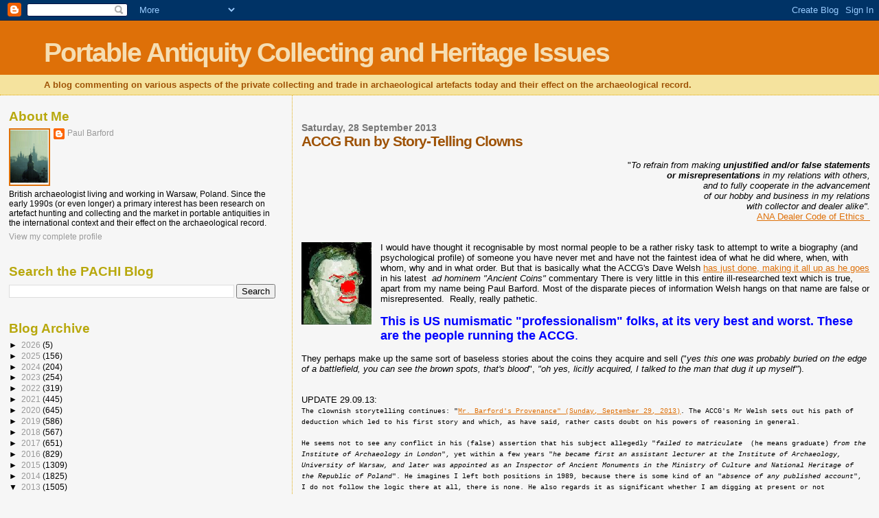

--- FILE ---
content_type: text/html; charset=UTF-8
request_url: https://paul-barford.blogspot.com/2013/09/accg-run-by-story-telling-clowns.html
body_size: 24220
content:
<!DOCTYPE html>
<html dir='ltr' xmlns='http://www.w3.org/1999/xhtml' xmlns:b='http://www.google.com/2005/gml/b' xmlns:data='http://www.google.com/2005/gml/data' xmlns:expr='http://www.google.com/2005/gml/expr'>
<head>
<link href='https://www.blogger.com/static/v1/widgets/2944754296-widget_css_bundle.css' rel='stylesheet' type='text/css'/>
<meta content='text/html; charset=UTF-8' http-equiv='Content-Type'/>
<meta content='blogger' name='generator'/>
<link href='https://paul-barford.blogspot.com/favicon.ico' rel='icon' type='image/x-icon'/>
<link href='http://paul-barford.blogspot.com/2013/09/accg-run-by-story-telling-clowns.html' rel='canonical'/>
<link rel="alternate" type="application/atom+xml" title="Portable Antiquity Collecting and Heritage Issues - Atom" href="https://paul-barford.blogspot.com/feeds/posts/default" />
<link rel="alternate" type="application/rss+xml" title="Portable Antiquity Collecting and Heritage Issues - RSS" href="https://paul-barford.blogspot.com/feeds/posts/default?alt=rss" />
<link rel="service.post" type="application/atom+xml" title="Portable Antiquity Collecting and Heritage Issues - Atom" href="https://www.blogger.com/feeds/8174756573570334952/posts/default" />

<link rel="alternate" type="application/atom+xml" title="Portable Antiquity Collecting and Heritage Issues - Atom" href="https://paul-barford.blogspot.com/feeds/8728219082639769967/comments/default" />
<!--Can't find substitution for tag [blog.ieCssRetrofitLinks]-->
<link href='https://blogger.googleusercontent.com/img/b/R29vZ2xl/AVvXsEj9l6JxtATF1zSXZowGinW03leWQiU6qduLXMyfoRMTRrm1MEwe39zGJAgzZmty35ohdLkQNN4zKA_vIoDl7_DawZyVFqc6hyphenhyphenR7Mx7f_j668gfDHLQI-M_tvuFZ-c8gqz7hA__CcZlP3i7h/s200/Dave34.JPG' rel='image_src'/>
<meta content='http://paul-barford.blogspot.com/2013/09/accg-run-by-story-telling-clowns.html' property='og:url'/>
<meta content='ACCG Run by Story-Telling Clowns' property='og:title'/>
<meta content='    &quot; To refrain from making unjustified and/or false  statements or misrepresentations  in my relations with others, and to fully cooperate...' property='og:description'/>
<meta content='https://blogger.googleusercontent.com/img/b/R29vZ2xl/AVvXsEj9l6JxtATF1zSXZowGinW03leWQiU6qduLXMyfoRMTRrm1MEwe39zGJAgzZmty35ohdLkQNN4zKA_vIoDl7_DawZyVFqc6hyphenhyphenR7Mx7f_j668gfDHLQI-M_tvuFZ-c8gqz7hA__CcZlP3i7h/w1200-h630-p-k-no-nu/Dave34.JPG' property='og:image'/>
<title>Portable Antiquity Collecting and Heritage Issues: ACCG Run by Story-Telling Clowns</title>
<style id='page-skin-1' type='text/css'><!--
/*
* Blogger Template Style
*
* Sand Dollar
* by Jason Sutter
* Updated by Blogger Team
*/
body {
margin:0px;
padding:0px;
background:#f6f6f6;
color:#000000;
font-size: small;
}
#outer-wrapper {
font:normal normal 100% 'Trebuchet MS',Trebuchet,Verdana,Sans-Serif;
}
a {
color:#DE7008;
}
a:hover {
color:#9E5205;
}
a img {
border-width: 0;
}
#content-wrapper {
padding-top: 0;
padding-right: 1em;
padding-bottom: 0;
padding-left: 1em;
}
@media all  {
div#main {
float:right;
width:66%;
padding-top:30px;
padding-right:0;
padding-bottom:10px;
padding-left:1em;
border-left:dotted 1px #e0ad12;
word-wrap: break-word; /* fix for long text breaking sidebar float in IE */
overflow: hidden;     /* fix for long non-text content breaking IE sidebar float */
}
div#sidebar {
margin-top:20px;
margin-right:0px;
margin-bottom:0px;
margin-left:0;
padding:0px;
text-align:left;
float: left;
width: 31%;
word-wrap: break-word; /* fix for long text breaking sidebar float in IE */
overflow: hidden;     /* fix for long non-text content breaking IE sidebar float */
}
}
@media handheld  {
div#main {
float:none;
width:90%;
}
div#sidebar {
padding-top:30px;
padding-right:7%;
padding-bottom:10px;
padding-left:3%;
}
}
#header {
padding-top:0px;
padding-right:0px;
padding-bottom:0px;
padding-left:0px;
margin-top:0px;
margin-right:0px;
margin-bottom:0px;
margin-left:0px;
border-bottom:dotted 1px #e0ad12;
background:#F5E39e;
}
h1 a:link  {
text-decoration:none;
color:#F5DEB3
}
h1 a:visited  {
text-decoration:none;
color:#F5DEB3
}
h1,h2,h3 {
margin: 0;
}
h1 {
padding-top:25px;
padding-right:0px;
padding-bottom:10px;
padding-left:5%;
color:#F5DEB3;
background:#DE7008;
font:normal bold 300% Verdana,Sans-Serif;
letter-spacing:-2px;
}
h3.post-title {
color:#9E5205;
font:normal bold 160% Verdana,Sans-Serif;
letter-spacing:-1px;
}
h3.post-title a,
h3.post-title a:visited {
color: #9E5205;
}
h2.date-header  {
margin-top:10px;
margin-right:0px;
margin-bottom:0px;
margin-left:0px;
color:#777777;
font: normal bold 105% 'Trebuchet MS',Trebuchet,Verdana,Sans-serif;
}
h4 {
color:#aa0033;
}
#sidebar h2 {
color:#B8A80D;
margin:0px;
padding:0px;
font:normal bold 150% Verdana,Sans-serif;
}
#sidebar .widget {
margin-top:0px;
margin-right:0px;
margin-bottom:33px;
margin-left:0px;
padding-top:0px;
padding-right:0px;
padding-bottom:0px;
padding-left:0px;
font-size:95%;
}
#sidebar ul {
list-style-type:none;
padding-left: 0;
margin-top: 0;
}
#sidebar li {
margin-top:0px;
margin-right:0px;
margin-bottom:0px;
margin-left:0px;
padding-top:0px;
padding-right:0px;
padding-bottom:0px;
padding-left:0px;
list-style-type:none;
font-size:95%;
}
.description {
padding:0px;
margin-top:7px;
margin-right:12%;
margin-bottom:7px;
margin-left:5%;
color:#9E5205;
background:transparent;
font:bold 100% Verdana,Sans-Serif;
}
.post {
margin-top:0px;
margin-right:0px;
margin-bottom:30px;
margin-left:0px;
}
.post strong {
color:#000000;
font-weight:bold;
}
pre,code {
color:#999999;
}
strike {
color:#999999;
}
.post-footer  {
padding:0px;
margin:0px;
color:#444444;
font-size:80%;
}
.post-footer a {
border:none;
color:#968a0a;
text-decoration:none;
}
.post-footer a:hover {
text-decoration:underline;
}
#comments {
padding:0px;
font-size:110%;
font-weight:bold;
}
.comment-author {
margin-top: 10px;
}
.comment-body {
font-size:100%;
font-weight:normal;
color:black;
}
.comment-footer {
padding-bottom:20px;
color:#444444;
font-size:80%;
font-weight:normal;
display:inline;
margin-right:10px
}
.deleted-comment  {
font-style:italic;
color:gray;
}
.comment-link  {
margin-left:.6em;
}
.profile-textblock {
clear: both;
margin-left: 0;
}
.profile-img {
float: left;
margin-top: 0;
margin-right: 5px;
margin-bottom: 5px;
margin-left: 0;
border: 2px solid #DE7008;
}
#sidebar a:link  {
color:#999999;
text-decoration:none;
}
#sidebar a:active  {
color:#ff0000;
text-decoration:none;
}
#sidebar a:visited  {
color:sidebarlinkcolor;
text-decoration:none;
}
#sidebar a:hover {
color:#B8A80D;
text-decoration:none;
}
.feed-links {
clear: both;
line-height: 2.5em;
}
#blog-pager-newer-link {
float: left;
}
#blog-pager-older-link {
float: right;
}
#blog-pager {
text-align: center;
}
.clear {
clear: both;
}
.widget-content {
margin-top: 0.5em;
}
/** Tweaks for layout editor preview */
body#layout #outer-wrapper {
margin-top: 0;
}
body#layout #main,
body#layout #sidebar {
margin-top: 10px;
padding-top: 0;
}

--></style>
<link href='https://www.blogger.com/dyn-css/authorization.css?targetBlogID=8174756573570334952&amp;zx=9e1c19f0-176b-4d92-9c3d-5d2c1a4c3edc' media='none' onload='if(media!=&#39;all&#39;)media=&#39;all&#39;' rel='stylesheet'/><noscript><link href='https://www.blogger.com/dyn-css/authorization.css?targetBlogID=8174756573570334952&amp;zx=9e1c19f0-176b-4d92-9c3d-5d2c1a4c3edc' rel='stylesheet'/></noscript>
<meta name='google-adsense-platform-account' content='ca-host-pub-1556223355139109'/>
<meta name='google-adsense-platform-domain' content='blogspot.com'/>

</head>
<body>
<div class='navbar section' id='navbar'><div class='widget Navbar' data-version='1' id='Navbar1'><script type="text/javascript">
    function setAttributeOnload(object, attribute, val) {
      if(window.addEventListener) {
        window.addEventListener('load',
          function(){ object[attribute] = val; }, false);
      } else {
        window.attachEvent('onload', function(){ object[attribute] = val; });
      }
    }
  </script>
<div id="navbar-iframe-container"></div>
<script type="text/javascript" src="https://apis.google.com/js/platform.js"></script>
<script type="text/javascript">
      gapi.load("gapi.iframes:gapi.iframes.style.bubble", function() {
        if (gapi.iframes && gapi.iframes.getContext) {
          gapi.iframes.getContext().openChild({
              url: 'https://www.blogger.com/navbar/8174756573570334952?po\x3d8728219082639769967\x26origin\x3dhttps://paul-barford.blogspot.com',
              where: document.getElementById("navbar-iframe-container"),
              id: "navbar-iframe"
          });
        }
      });
    </script><script type="text/javascript">
(function() {
var script = document.createElement('script');
script.type = 'text/javascript';
script.src = '//pagead2.googlesyndication.com/pagead/js/google_top_exp.js';
var head = document.getElementsByTagName('head')[0];
if (head) {
head.appendChild(script);
}})();
</script>
</div></div>
<div id='outer-wrapper'><div id='wrap2'>
<!-- skip links for text browsers -->
<span id='skiplinks' style='display:none;'>
<a href='#main'>skip to main </a> |
      <a href='#sidebar'>skip to sidebar</a>
</span>
<div id='header-wrapper'>
<div class='header section' id='header'><div class='widget Header' data-version='1' id='Header1'>
<div id='header-inner'>
<div class='titlewrapper'>
<h1 class='title'>
<a href='https://paul-barford.blogspot.com/'>
Portable Antiquity Collecting and Heritage Issues
</a>
</h1>
</div>
<div class='descriptionwrapper'>
<p class='description'><span>A blog commenting on various aspects of the private collecting and trade in archaeological artefacts today and their effect on the archaeological record.</span></p>
</div>
</div>
</div></div>
</div>
<div id='content-wrapper'>
<div id='crosscol-wrapper' style='text-align:center'>
<div class='crosscol no-items section' id='crosscol'></div>
</div>
<div id='main-wrapper'>
<div class='main section' id='main'><div class='widget Blog' data-version='1' id='Blog1'>
<div class='blog-posts hfeed'>

          <div class="date-outer">
        
<h2 class='date-header'><span>Saturday, 28 September 2013</span></h2>

          <div class="date-posts">
        
<div class='post-outer'>
<div class='post hentry uncustomized-post-template' itemprop='blogPost' itemscope='itemscope' itemtype='http://schema.org/BlogPosting'>
<meta content='https://blogger.googleusercontent.com/img/b/R29vZ2xl/AVvXsEj9l6JxtATF1zSXZowGinW03leWQiU6qduLXMyfoRMTRrm1MEwe39zGJAgzZmty35ohdLkQNN4zKA_vIoDl7_DawZyVFqc6hyphenhyphenR7Mx7f_j668gfDHLQI-M_tvuFZ-c8gqz7hA__CcZlP3i7h/s200/Dave34.JPG' itemprop='image_url'/>
<meta content='8174756573570334952' itemprop='blogId'/>
<meta content='8728219082639769967' itemprop='postId'/>
<a name='8728219082639769967'></a>
<h3 class='post-title entry-title' itemprop='name'>
ACCG Run by Story-Telling Clowns
</h3>
<div class='post-header'>
<div class='post-header-line-1'></div>
</div>
<div class='post-body entry-content' id='post-body-8728219082639769967' itemprop='description articleBody'>
<div dir="ltr" style="text-align: left;" trbidi="on">
<div dir="ltr" style="text-align: left;" trbidi="on">
<br />
<div style="text-align: right;">
"<i>To refrain from making <b>unjustified and/or false  statements <br />or misrepresentations</b> in my relations with others, <br />and to fully cooperate in the advancement <br />of our hobby and business in my relations <br />with collector and dealer alike".</i></div>
<div style="text-align: right;">
<a href="http://www.money.org/membership/about-the-ana/ana-bylaws-code-of-ethics/dealer-code-of-ethics.aspx">ANA Dealer Code of Ethics&nbsp;&nbsp;</a></div>
</div>
<br />
<br />
<a href="https://blogger.googleusercontent.com/img/b/R29vZ2xl/AVvXsEj9l6JxtATF1zSXZowGinW03leWQiU6qduLXMyfoRMTRrm1MEwe39zGJAgzZmty35ohdLkQNN4zKA_vIoDl7_DawZyVFqc6hyphenhyphenR7Mx7f_j668gfDHLQI-M_tvuFZ-c8gqz7hA__CcZlP3i7h/s1600/Dave34.JPG" imageanchor="1" style="clear: left; float: left; margin-bottom: 1em; margin-right: 1em;"><img border="0" height="120" src="https://blogger.googleusercontent.com/img/b/R29vZ2xl/AVvXsEj9l6JxtATF1zSXZowGinW03leWQiU6qduLXMyfoRMTRrm1MEwe39zGJAgzZmty35ohdLkQNN4zKA_vIoDl7_DawZyVFqc6hyphenhyphenR7Mx7f_j668gfDHLQI-M_tvuFZ-c8gqz7hA__CcZlP3i7h/s200/Dave34.JPG" width="102" /></a>I would have thought it recognisable by most normal people to be a rather risky task to attempt to write a biography (and psychological profile) of someone you have never met and have not the faintest idea of what he did where, when, with whom, why and in what order. But that is basically what the ACCG's Dave Welsh <a href="http://classicalcoins.blogspot.com/2013/09/arguing-round-in-circles.html">has just done, making it all up as he goes</a> in his latest&nbsp;<i> ad hominem "Ancient Coins" </i>commentary There is very little in this entire ill-researched text which is true, apart from my name being Paul Barford. Most of the disparate pieces of information Welsh hangs on that name are false or misrepresented.&nbsp; Really, really pathetic. <br />
<br />
<span style="color: blue;"><span style="font-size: large;"><b>This is US numismatic "professionalism" folks, at its very best and worst. These are the people running the ACCG</b>. </span></span><br />
<br />
They perhaps make up the same sort of baseless stories about the coins they acquire and sell ("<i>yes this one was probably buried on the edge of a battlefield, you can see the brown spots, that's blood</i>", <i>"oh yes, licitly acquired, I talked to the man that dug it up myself"</i>).<br />
<br />
<br />
UPDATE 29.09.13:<br />
<span style="font-family: &quot;Courier New&quot;,Courier,monospace;"><span style="font-size: x-small;">The clownish storytelling continues: "<a href="http://classicalcoins.blogspot.com/2013/09/mr-barfords-provenance.html">Mr. Barford's Provenance" (Sunday, September 29, 2013)</a>. The ACCG's Mr Welsh sets out his path of deduction which led to his first story and which, as  have said, rather casts doubt on his powers of reasoning in general.&nbsp;</span></span><br />
<br />
<span style="font-family: &quot;Courier New&quot;,Courier,monospace;"><span style="font-size: x-small;">He seems not to see any conflict in his (false) assertion that his subject allegedly "<i>failed to matriculate&nbsp;</i> (he means graduate) <i>from the Institute of Archaeology in London</i>", yet within a few years "<i>he became first an assistant lecturer at the Institute of Archaeology, University of Warsaw, and later was appointed as an Inspector of Ancient Monuments in the Ministry of Culture and National Heritage of the Republic of Poland</i>".  He imagines I left both positions in 1989, because there is some kind of an "<i>absence of any published account</i>", I do not follow the logic there at all, there is none. He also regards it as significant whether I am digging at present or not (presumably for him on this hangs the use of the label "archaeologist"). Since he does not read Polish he will have missed the reports on my fieldwork well subsequent to 1989 date (and he missed the documented fact that while this blog has been in progress I have been absent doing archaeological fieldwork in Luxor, Egypt for four months in 2009, 2010 and 2011). But then, I do not think "digging" or "fieldwork" is the only thing archaeologists do.&nbsp;</span></span><br />
<br />
<span style="font-family: &quot;Courier New&quot;,Courier,monospace;"><span style="font-size: x-small;">In answer to his last "point", I have never presented myself as an "expert", I write a blog, my blog is about an issue. I write it for myself, it can be read by those who want to read it, or can be ignored by those that do not. I really have no <b>obligation </b>to explain to anyone else any more than that, and nor do I intend to. I think there is more than enough about me on the internet already and, seeing the misuses unscrupulous people like the ACCG's Mr Welsh put it to, do not intend multiplying it. I feel absolutely no need to justify myself to the likes of Mr Welsh and Mr Tompa's sock-puppet-Houghton or their guffawing metal detectorist and pot-digging friends.&nbsp;</span></span><br />
<br />
UPDATE 7.10.13<br />
<span style="font-family: &quot;Courier New&quot;,Courier,monospace;">As a kid I had one of those "wobbly men", on a hemispherical base that was weighted in such a way that it kept boucing up every time it was pushed over. Coineys have their own version, the "Davewelsh Wobbly Man". <a href="http://culturalpropertyobserver.blogspot.com/2013/10/whats-his-provenance.html?showComment=1381114024027#c3086035174144480456">Here he is, regardless of what is true or not, again spouting forth</a> the same wobblylibellous junk on Peter Tompa's blog.&nbsp;&nbsp;</span><br />
<blockquote class="tr_bq">
<span style="font-family: &quot;Courier New&quot;,Courier,monospace;">- Barford left the Institute of Archaeology in London without 
matriculating.&nbsp;</span></blockquote>
<span style="font-family: &quot;Courier New&quot;,Courier,monospace;">Not a fact, can be checked in the Institute's journal where a summary of my dissertaion is published. Mr Welsh has not checked any facts, he's just making this up.</span><br />
<blockquote class="tr_bq">
<span style="font-family: &quot;Courier New&quot;,Courier,monospace;">- I believe that he was later awarded a baccalaureate 
degree from the Institute of Archaeology, University of Warsaw.</span></blockquote>
<span style="font-family: &quot;Courier New&quot;,Courier,monospace;">Not a fact, Polish universities in this period did not offer such degrees (they do now). At the time I studied a five-year course led to a master's degree, which I was awarded before I started teaching there (documented in the Institute's prospectus for the time). Mr Welsh is ignorant of this. </span><br />
<br />
<blockquote class="tr_bq">
<span style="font-family: &quot;Courier New&quot;,Courier,monospace;">-&nbsp; Mr. Barford's expectations [...]&nbsp; were thwarted by the fall of the Polish Communist 
regime</span></blockquote>
<span style="font-family: &quot;Courier New&quot;,Courier,monospace;">Not a fact, as for many people in Poland in 1989, funnily enough this was the beginning, not an end.&nbsp; </span><br />
<span style="font-family: &quot;Courier New&quot;,Courier,monospace;"><br />As I said, Mr Welsh continues to make it up as he goes along, filling in what he does not know from his own wild imagination - totally divorced from the realities of place and time. Again, in any kind of writing history, context is all important, decontextualisation makes any attempt to write history pure fantasy.&nbsp;</span><br />
<br />
<span style="font-family: &quot;Courier New&quot;,Courier,monospace;">&nbsp;<span style="color: blue;"><span style="font-size: large;"><b>This is US numismatic "professionalism" folks, at its very best and worst. These are the people running the ACCG</b>. </span></span></span><br />
<br />
<br />
<br /></div>
<div style='clear: both;'></div>
</div>
<div class='post-footer'>
<div class='post-footer-line post-footer-line-1'>
<span class='post-author vcard'>
Posted by
<span class='fn' itemprop='author' itemscope='itemscope' itemtype='http://schema.org/Person'>
<meta content='https://www.blogger.com/profile/10443302899233809948' itemprop='url'/>
<a class='g-profile' href='https://www.blogger.com/profile/10443302899233809948' rel='author' title='author profile'>
<span itemprop='name'>Paul Barford</span>
</a>
</span>
</span>
<span class='post-timestamp'>
at
<meta content='http://paul-barford.blogspot.com/2013/09/accg-run-by-story-telling-clowns.html' itemprop='url'/>
<a class='timestamp-link' href='https://paul-barford.blogspot.com/2013/09/accg-run-by-story-telling-clowns.html' rel='bookmark' title='permanent link'><abbr class='published' itemprop='datePublished' title='2013-09-28T22:21:00-07:00'>22:21</abbr></a>
</span>
<span class='post-comment-link'>
</span>
<span class='post-icons'>
<span class='item-control blog-admin pid-1846362311'>
<a href='https://www.blogger.com/post-edit.g?blogID=8174756573570334952&postID=8728219082639769967&from=pencil' title='Edit Post'>
<img alt='' class='icon-action' height='18' src='https://resources.blogblog.com/img/icon18_edit_allbkg.gif' width='18'/>
</a>
</span>
</span>
<div class='post-share-buttons goog-inline-block'>
</div>
</div>
<div class='post-footer-line post-footer-line-2'>
<span class='post-labels'>
</span>
</div>
<div class='post-footer-line post-footer-line-3'>
<span class='post-location'>
</span>
</div>
</div>
</div>
<div class='comments' id='comments'>
<a name='comments'></a>
<h4>No comments:</h4>
<div id='Blog1_comments-block-wrapper'>
<dl class='avatar-comment-indent' id='comments-block'>
</dl>
</div>
<p class='comment-footer'>
<a href='https://www.blogger.com/comment/fullpage/post/8174756573570334952/8728219082639769967' onclick='javascript:window.open(this.href, "bloggerPopup", "toolbar=0,location=0,statusbar=1,menubar=0,scrollbars=yes,width=640,height=500"); return false;'>Post a Comment</a>
</p>
</div>
</div>

        </div></div>
      
</div>
<div class='blog-pager' id='blog-pager'>
<span id='blog-pager-newer-link'>
<a class='blog-pager-newer-link' href='https://paul-barford.blogspot.com/2013/09/wytumacze-mu-bardzo-szybko-ze-sie-myli.html' id='Blog1_blog-pager-newer-link' title='Newer Post'>Newer Post</a>
</span>
<span id='blog-pager-older-link'>
<a class='blog-pager-older-link' href='https://paul-barford.blogspot.com/2013/09/to-protect-syrias-antiquities-dont-buy.html' id='Blog1_blog-pager-older-link' title='Older Post'>Older Post</a>
</span>
<a class='home-link' href='https://paul-barford.blogspot.com/'>Home</a>
</div>
<div class='clear'></div>
<div class='post-feeds'>
<div class='feed-links'>
Subscribe to:
<a class='feed-link' href='https://paul-barford.blogspot.com/feeds/8728219082639769967/comments/default' target='_blank' type='application/atom+xml'>Post Comments (Atom)</a>
</div>
</div>
</div></div>
</div>
<div id='sidebar-wrapper'>
<div class='sidebar section' id='sidebar'><div class='widget Profile' data-version='1' id='Profile1'>
<h2>About Me</h2>
<div class='widget-content'>
<a href='https://www.blogger.com/profile/10443302899233809948'><img alt='My photo' class='profile-img' height='80' src='//blogger.googleusercontent.com/img/b/R29vZ2xl/AVvXsEgeXcBpYCkBbLBB6f3o3cNlPBEHMoIGLU-KIuzC3gYGWaP7VfEA9eWrIi58JiF_Yk4dTLV2QKM6VsyTOOuqwyT0ur0jV_1xPN6z9w-nKJDZS0JKIMSMg5hhU-iTKvaBBsKb7L6UzOYeeJNV4tGy-wNF4tGKA1zkEvbU1ynxJHTy25OEMA/s220/Kyiv%20Mother%20of%20Cities.jpg' width='56'/></a>
<dl class='profile-datablock'>
<dt class='profile-data'>
<a class='profile-name-link g-profile' href='https://www.blogger.com/profile/10443302899233809948' rel='author' style='background-image: url(//www.blogger.com/img/logo-16.png);'>
Paul Barford
</a>
</dt>
<dd class='profile-textblock'>British archaeologist living and working in Warsaw, Poland.  Since the early 1990s (or even longer) a primary interest has been research on artefact hunting and collecting and the market in portable antiquities in the international context and their effect on the archaeological record.</dd>
</dl>
<a class='profile-link' href='https://www.blogger.com/profile/10443302899233809948' rel='author'>View my complete profile</a>
<div class='clear'></div>
</div>
</div><div class='widget BlogSearch' data-version='1' id='BlogSearch1'>
<h2 class='title'>Search the PACHI Blog</h2>
<div class='widget-content'>
<div id='BlogSearch1_form'>
<form action='https://paul-barford.blogspot.com/search' class='gsc-search-box' target='_top'>
<table cellpadding='0' cellspacing='0' class='gsc-search-box'>
<tbody>
<tr>
<td class='gsc-input'>
<input autocomplete='off' class='gsc-input' name='q' size='10' title='search' type='text' value=''/>
</td>
<td class='gsc-search-button'>
<input class='gsc-search-button' title='search' type='submit' value='Search'/>
</td>
</tr>
</tbody>
</table>
</form>
</div>
</div>
<div class='clear'></div>
</div><div class='widget BlogArchive' data-version='1' id='BlogArchive1'>
<h2>Blog Archive</h2>
<div class='widget-content'>
<div id='ArchiveList'>
<div id='BlogArchive1_ArchiveList'>
<ul class='hierarchy'>
<li class='archivedate collapsed'>
<a class='toggle' href='javascript:void(0)'>
<span class='zippy'>

        &#9658;&#160;
      
</span>
</a>
<a class='post-count-link' href='https://paul-barford.blogspot.com/2026/'>
2026
</a>
<span class='post-count' dir='ltr'>(5)</span>
<ul class='hierarchy'>
<li class='archivedate collapsed'>
<a class='toggle' href='javascript:void(0)'>
<span class='zippy'>

        &#9658;&#160;
      
</span>
</a>
<a class='post-count-link' href='https://paul-barford.blogspot.com/2026/01/'>
January
</a>
<span class='post-count' dir='ltr'>(5)</span>
</li>
</ul>
</li>
</ul>
<ul class='hierarchy'>
<li class='archivedate collapsed'>
<a class='toggle' href='javascript:void(0)'>
<span class='zippy'>

        &#9658;&#160;
      
</span>
</a>
<a class='post-count-link' href='https://paul-barford.blogspot.com/2025/'>
2025
</a>
<span class='post-count' dir='ltr'>(156)</span>
<ul class='hierarchy'>
<li class='archivedate collapsed'>
<a class='toggle' href='javascript:void(0)'>
<span class='zippy'>

        &#9658;&#160;
      
</span>
</a>
<a class='post-count-link' href='https://paul-barford.blogspot.com/2025/12/'>
December
</a>
<span class='post-count' dir='ltr'>(8)</span>
</li>
</ul>
<ul class='hierarchy'>
<li class='archivedate collapsed'>
<a class='toggle' href='javascript:void(0)'>
<span class='zippy'>

        &#9658;&#160;
      
</span>
</a>
<a class='post-count-link' href='https://paul-barford.blogspot.com/2025/11/'>
November
</a>
<span class='post-count' dir='ltr'>(13)</span>
</li>
</ul>
<ul class='hierarchy'>
<li class='archivedate collapsed'>
<a class='toggle' href='javascript:void(0)'>
<span class='zippy'>

        &#9658;&#160;
      
</span>
</a>
<a class='post-count-link' href='https://paul-barford.blogspot.com/2025/10/'>
October
</a>
<span class='post-count' dir='ltr'>(10)</span>
</li>
</ul>
<ul class='hierarchy'>
<li class='archivedate collapsed'>
<a class='toggle' href='javascript:void(0)'>
<span class='zippy'>

        &#9658;&#160;
      
</span>
</a>
<a class='post-count-link' href='https://paul-barford.blogspot.com/2025/09/'>
September
</a>
<span class='post-count' dir='ltr'>(8)</span>
</li>
</ul>
<ul class='hierarchy'>
<li class='archivedate collapsed'>
<a class='toggle' href='javascript:void(0)'>
<span class='zippy'>

        &#9658;&#160;
      
</span>
</a>
<a class='post-count-link' href='https://paul-barford.blogspot.com/2025/08/'>
August
</a>
<span class='post-count' dir='ltr'>(5)</span>
</li>
</ul>
<ul class='hierarchy'>
<li class='archivedate collapsed'>
<a class='toggle' href='javascript:void(0)'>
<span class='zippy'>

        &#9658;&#160;
      
</span>
</a>
<a class='post-count-link' href='https://paul-barford.blogspot.com/2025/07/'>
July
</a>
<span class='post-count' dir='ltr'>(4)</span>
</li>
</ul>
<ul class='hierarchy'>
<li class='archivedate collapsed'>
<a class='toggle' href='javascript:void(0)'>
<span class='zippy'>

        &#9658;&#160;
      
</span>
</a>
<a class='post-count-link' href='https://paul-barford.blogspot.com/2025/06/'>
June
</a>
<span class='post-count' dir='ltr'>(4)</span>
</li>
</ul>
<ul class='hierarchy'>
<li class='archivedate collapsed'>
<a class='toggle' href='javascript:void(0)'>
<span class='zippy'>

        &#9658;&#160;
      
</span>
</a>
<a class='post-count-link' href='https://paul-barford.blogspot.com/2025/05/'>
May
</a>
<span class='post-count' dir='ltr'>(14)</span>
</li>
</ul>
<ul class='hierarchy'>
<li class='archivedate collapsed'>
<a class='toggle' href='javascript:void(0)'>
<span class='zippy'>

        &#9658;&#160;
      
</span>
</a>
<a class='post-count-link' href='https://paul-barford.blogspot.com/2025/04/'>
April
</a>
<span class='post-count' dir='ltr'>(20)</span>
</li>
</ul>
<ul class='hierarchy'>
<li class='archivedate collapsed'>
<a class='toggle' href='javascript:void(0)'>
<span class='zippy'>

        &#9658;&#160;
      
</span>
</a>
<a class='post-count-link' href='https://paul-barford.blogspot.com/2025/03/'>
March
</a>
<span class='post-count' dir='ltr'>(17)</span>
</li>
</ul>
<ul class='hierarchy'>
<li class='archivedate collapsed'>
<a class='toggle' href='javascript:void(0)'>
<span class='zippy'>

        &#9658;&#160;
      
</span>
</a>
<a class='post-count-link' href='https://paul-barford.blogspot.com/2025/02/'>
February
</a>
<span class='post-count' dir='ltr'>(27)</span>
</li>
</ul>
<ul class='hierarchy'>
<li class='archivedate collapsed'>
<a class='toggle' href='javascript:void(0)'>
<span class='zippy'>

        &#9658;&#160;
      
</span>
</a>
<a class='post-count-link' href='https://paul-barford.blogspot.com/2025/01/'>
January
</a>
<span class='post-count' dir='ltr'>(26)</span>
</li>
</ul>
</li>
</ul>
<ul class='hierarchy'>
<li class='archivedate collapsed'>
<a class='toggle' href='javascript:void(0)'>
<span class='zippy'>

        &#9658;&#160;
      
</span>
</a>
<a class='post-count-link' href='https://paul-barford.blogspot.com/2024/'>
2024
</a>
<span class='post-count' dir='ltr'>(204)</span>
<ul class='hierarchy'>
<li class='archivedate collapsed'>
<a class='toggle' href='javascript:void(0)'>
<span class='zippy'>

        &#9658;&#160;
      
</span>
</a>
<a class='post-count-link' href='https://paul-barford.blogspot.com/2024/12/'>
December
</a>
<span class='post-count' dir='ltr'>(14)</span>
</li>
</ul>
<ul class='hierarchy'>
<li class='archivedate collapsed'>
<a class='toggle' href='javascript:void(0)'>
<span class='zippy'>

        &#9658;&#160;
      
</span>
</a>
<a class='post-count-link' href='https://paul-barford.blogspot.com/2024/11/'>
November
</a>
<span class='post-count' dir='ltr'>(22)</span>
</li>
</ul>
<ul class='hierarchy'>
<li class='archivedate collapsed'>
<a class='toggle' href='javascript:void(0)'>
<span class='zippy'>

        &#9658;&#160;
      
</span>
</a>
<a class='post-count-link' href='https://paul-barford.blogspot.com/2024/10/'>
October
</a>
<span class='post-count' dir='ltr'>(12)</span>
</li>
</ul>
<ul class='hierarchy'>
<li class='archivedate collapsed'>
<a class='toggle' href='javascript:void(0)'>
<span class='zippy'>

        &#9658;&#160;
      
</span>
</a>
<a class='post-count-link' href='https://paul-barford.blogspot.com/2024/09/'>
September
</a>
<span class='post-count' dir='ltr'>(13)</span>
</li>
</ul>
<ul class='hierarchy'>
<li class='archivedate collapsed'>
<a class='toggle' href='javascript:void(0)'>
<span class='zippy'>

        &#9658;&#160;
      
</span>
</a>
<a class='post-count-link' href='https://paul-barford.blogspot.com/2024/08/'>
August
</a>
<span class='post-count' dir='ltr'>(16)</span>
</li>
</ul>
<ul class='hierarchy'>
<li class='archivedate collapsed'>
<a class='toggle' href='javascript:void(0)'>
<span class='zippy'>

        &#9658;&#160;
      
</span>
</a>
<a class='post-count-link' href='https://paul-barford.blogspot.com/2024/07/'>
July
</a>
<span class='post-count' dir='ltr'>(7)</span>
</li>
</ul>
<ul class='hierarchy'>
<li class='archivedate collapsed'>
<a class='toggle' href='javascript:void(0)'>
<span class='zippy'>

        &#9658;&#160;
      
</span>
</a>
<a class='post-count-link' href='https://paul-barford.blogspot.com/2024/06/'>
June
</a>
<span class='post-count' dir='ltr'>(13)</span>
</li>
</ul>
<ul class='hierarchy'>
<li class='archivedate collapsed'>
<a class='toggle' href='javascript:void(0)'>
<span class='zippy'>

        &#9658;&#160;
      
</span>
</a>
<a class='post-count-link' href='https://paul-barford.blogspot.com/2024/05/'>
May
</a>
<span class='post-count' dir='ltr'>(33)</span>
</li>
</ul>
<ul class='hierarchy'>
<li class='archivedate collapsed'>
<a class='toggle' href='javascript:void(0)'>
<span class='zippy'>

        &#9658;&#160;
      
</span>
</a>
<a class='post-count-link' href='https://paul-barford.blogspot.com/2024/04/'>
April
</a>
<span class='post-count' dir='ltr'>(21)</span>
</li>
</ul>
<ul class='hierarchy'>
<li class='archivedate collapsed'>
<a class='toggle' href='javascript:void(0)'>
<span class='zippy'>

        &#9658;&#160;
      
</span>
</a>
<a class='post-count-link' href='https://paul-barford.blogspot.com/2024/03/'>
March
</a>
<span class='post-count' dir='ltr'>(19)</span>
</li>
</ul>
<ul class='hierarchy'>
<li class='archivedate collapsed'>
<a class='toggle' href='javascript:void(0)'>
<span class='zippy'>

        &#9658;&#160;
      
</span>
</a>
<a class='post-count-link' href='https://paul-barford.blogspot.com/2024/02/'>
February
</a>
<span class='post-count' dir='ltr'>(14)</span>
</li>
</ul>
<ul class='hierarchy'>
<li class='archivedate collapsed'>
<a class='toggle' href='javascript:void(0)'>
<span class='zippy'>

        &#9658;&#160;
      
</span>
</a>
<a class='post-count-link' href='https://paul-barford.blogspot.com/2024/01/'>
January
</a>
<span class='post-count' dir='ltr'>(20)</span>
</li>
</ul>
</li>
</ul>
<ul class='hierarchy'>
<li class='archivedate collapsed'>
<a class='toggle' href='javascript:void(0)'>
<span class='zippy'>

        &#9658;&#160;
      
</span>
</a>
<a class='post-count-link' href='https://paul-barford.blogspot.com/2023/'>
2023
</a>
<span class='post-count' dir='ltr'>(254)</span>
<ul class='hierarchy'>
<li class='archivedate collapsed'>
<a class='toggle' href='javascript:void(0)'>
<span class='zippy'>

        &#9658;&#160;
      
</span>
</a>
<a class='post-count-link' href='https://paul-barford.blogspot.com/2023/12/'>
December
</a>
<span class='post-count' dir='ltr'>(11)</span>
</li>
</ul>
<ul class='hierarchy'>
<li class='archivedate collapsed'>
<a class='toggle' href='javascript:void(0)'>
<span class='zippy'>

        &#9658;&#160;
      
</span>
</a>
<a class='post-count-link' href='https://paul-barford.blogspot.com/2023/11/'>
November
</a>
<span class='post-count' dir='ltr'>(13)</span>
</li>
</ul>
<ul class='hierarchy'>
<li class='archivedate collapsed'>
<a class='toggle' href='javascript:void(0)'>
<span class='zippy'>

        &#9658;&#160;
      
</span>
</a>
<a class='post-count-link' href='https://paul-barford.blogspot.com/2023/10/'>
October
</a>
<span class='post-count' dir='ltr'>(21)</span>
</li>
</ul>
<ul class='hierarchy'>
<li class='archivedate collapsed'>
<a class='toggle' href='javascript:void(0)'>
<span class='zippy'>

        &#9658;&#160;
      
</span>
</a>
<a class='post-count-link' href='https://paul-barford.blogspot.com/2023/09/'>
September
</a>
<span class='post-count' dir='ltr'>(26)</span>
</li>
</ul>
<ul class='hierarchy'>
<li class='archivedate collapsed'>
<a class='toggle' href='javascript:void(0)'>
<span class='zippy'>

        &#9658;&#160;
      
</span>
</a>
<a class='post-count-link' href='https://paul-barford.blogspot.com/2023/08/'>
August
</a>
<span class='post-count' dir='ltr'>(22)</span>
</li>
</ul>
<ul class='hierarchy'>
<li class='archivedate collapsed'>
<a class='toggle' href='javascript:void(0)'>
<span class='zippy'>

        &#9658;&#160;
      
</span>
</a>
<a class='post-count-link' href='https://paul-barford.blogspot.com/2023/07/'>
July
</a>
<span class='post-count' dir='ltr'>(26)</span>
</li>
</ul>
<ul class='hierarchy'>
<li class='archivedate collapsed'>
<a class='toggle' href='javascript:void(0)'>
<span class='zippy'>

        &#9658;&#160;
      
</span>
</a>
<a class='post-count-link' href='https://paul-barford.blogspot.com/2023/06/'>
June
</a>
<span class='post-count' dir='ltr'>(18)</span>
</li>
</ul>
<ul class='hierarchy'>
<li class='archivedate collapsed'>
<a class='toggle' href='javascript:void(0)'>
<span class='zippy'>

        &#9658;&#160;
      
</span>
</a>
<a class='post-count-link' href='https://paul-barford.blogspot.com/2023/05/'>
May
</a>
<span class='post-count' dir='ltr'>(13)</span>
</li>
</ul>
<ul class='hierarchy'>
<li class='archivedate collapsed'>
<a class='toggle' href='javascript:void(0)'>
<span class='zippy'>

        &#9658;&#160;
      
</span>
</a>
<a class='post-count-link' href='https://paul-barford.blogspot.com/2023/04/'>
April
</a>
<span class='post-count' dir='ltr'>(26)</span>
</li>
</ul>
<ul class='hierarchy'>
<li class='archivedate collapsed'>
<a class='toggle' href='javascript:void(0)'>
<span class='zippy'>

        &#9658;&#160;
      
</span>
</a>
<a class='post-count-link' href='https://paul-barford.blogspot.com/2023/03/'>
March
</a>
<span class='post-count' dir='ltr'>(29)</span>
</li>
</ul>
<ul class='hierarchy'>
<li class='archivedate collapsed'>
<a class='toggle' href='javascript:void(0)'>
<span class='zippy'>

        &#9658;&#160;
      
</span>
</a>
<a class='post-count-link' href='https://paul-barford.blogspot.com/2023/02/'>
February
</a>
<span class='post-count' dir='ltr'>(20)</span>
</li>
</ul>
<ul class='hierarchy'>
<li class='archivedate collapsed'>
<a class='toggle' href='javascript:void(0)'>
<span class='zippy'>

        &#9658;&#160;
      
</span>
</a>
<a class='post-count-link' href='https://paul-barford.blogspot.com/2023/01/'>
January
</a>
<span class='post-count' dir='ltr'>(29)</span>
</li>
</ul>
</li>
</ul>
<ul class='hierarchy'>
<li class='archivedate collapsed'>
<a class='toggle' href='javascript:void(0)'>
<span class='zippy'>

        &#9658;&#160;
      
</span>
</a>
<a class='post-count-link' href='https://paul-barford.blogspot.com/2022/'>
2022
</a>
<span class='post-count' dir='ltr'>(319)</span>
<ul class='hierarchy'>
<li class='archivedate collapsed'>
<a class='toggle' href='javascript:void(0)'>
<span class='zippy'>

        &#9658;&#160;
      
</span>
</a>
<a class='post-count-link' href='https://paul-barford.blogspot.com/2022/12/'>
December
</a>
<span class='post-count' dir='ltr'>(19)</span>
</li>
</ul>
<ul class='hierarchy'>
<li class='archivedate collapsed'>
<a class='toggle' href='javascript:void(0)'>
<span class='zippy'>

        &#9658;&#160;
      
</span>
</a>
<a class='post-count-link' href='https://paul-barford.blogspot.com/2022/11/'>
November
</a>
<span class='post-count' dir='ltr'>(22)</span>
</li>
</ul>
<ul class='hierarchy'>
<li class='archivedate collapsed'>
<a class='toggle' href='javascript:void(0)'>
<span class='zippy'>

        &#9658;&#160;
      
</span>
</a>
<a class='post-count-link' href='https://paul-barford.blogspot.com/2022/10/'>
October
</a>
<span class='post-count' dir='ltr'>(13)</span>
</li>
</ul>
<ul class='hierarchy'>
<li class='archivedate collapsed'>
<a class='toggle' href='javascript:void(0)'>
<span class='zippy'>

        &#9658;&#160;
      
</span>
</a>
<a class='post-count-link' href='https://paul-barford.blogspot.com/2022/09/'>
September
</a>
<span class='post-count' dir='ltr'>(17)</span>
</li>
</ul>
<ul class='hierarchy'>
<li class='archivedate collapsed'>
<a class='toggle' href='javascript:void(0)'>
<span class='zippy'>

        &#9658;&#160;
      
</span>
</a>
<a class='post-count-link' href='https://paul-barford.blogspot.com/2022/08/'>
August
</a>
<span class='post-count' dir='ltr'>(22)</span>
</li>
</ul>
<ul class='hierarchy'>
<li class='archivedate collapsed'>
<a class='toggle' href='javascript:void(0)'>
<span class='zippy'>

        &#9658;&#160;
      
</span>
</a>
<a class='post-count-link' href='https://paul-barford.blogspot.com/2022/07/'>
July
</a>
<span class='post-count' dir='ltr'>(24)</span>
</li>
</ul>
<ul class='hierarchy'>
<li class='archivedate collapsed'>
<a class='toggle' href='javascript:void(0)'>
<span class='zippy'>

        &#9658;&#160;
      
</span>
</a>
<a class='post-count-link' href='https://paul-barford.blogspot.com/2022/06/'>
June
</a>
<span class='post-count' dir='ltr'>(36)</span>
</li>
</ul>
<ul class='hierarchy'>
<li class='archivedate collapsed'>
<a class='toggle' href='javascript:void(0)'>
<span class='zippy'>

        &#9658;&#160;
      
</span>
</a>
<a class='post-count-link' href='https://paul-barford.blogspot.com/2022/05/'>
May
</a>
<span class='post-count' dir='ltr'>(33)</span>
</li>
</ul>
<ul class='hierarchy'>
<li class='archivedate collapsed'>
<a class='toggle' href='javascript:void(0)'>
<span class='zippy'>

        &#9658;&#160;
      
</span>
</a>
<a class='post-count-link' href='https://paul-barford.blogspot.com/2022/04/'>
April
</a>
<span class='post-count' dir='ltr'>(29)</span>
</li>
</ul>
<ul class='hierarchy'>
<li class='archivedate collapsed'>
<a class='toggle' href='javascript:void(0)'>
<span class='zippy'>

        &#9658;&#160;
      
</span>
</a>
<a class='post-count-link' href='https://paul-barford.blogspot.com/2022/03/'>
March
</a>
<span class='post-count' dir='ltr'>(32)</span>
</li>
</ul>
<ul class='hierarchy'>
<li class='archivedate collapsed'>
<a class='toggle' href='javascript:void(0)'>
<span class='zippy'>

        &#9658;&#160;
      
</span>
</a>
<a class='post-count-link' href='https://paul-barford.blogspot.com/2022/02/'>
February
</a>
<span class='post-count' dir='ltr'>(28)</span>
</li>
</ul>
<ul class='hierarchy'>
<li class='archivedate collapsed'>
<a class='toggle' href='javascript:void(0)'>
<span class='zippy'>

        &#9658;&#160;
      
</span>
</a>
<a class='post-count-link' href='https://paul-barford.blogspot.com/2022/01/'>
January
</a>
<span class='post-count' dir='ltr'>(44)</span>
</li>
</ul>
</li>
</ul>
<ul class='hierarchy'>
<li class='archivedate collapsed'>
<a class='toggle' href='javascript:void(0)'>
<span class='zippy'>

        &#9658;&#160;
      
</span>
</a>
<a class='post-count-link' href='https://paul-barford.blogspot.com/2021/'>
2021
</a>
<span class='post-count' dir='ltr'>(445)</span>
<ul class='hierarchy'>
<li class='archivedate collapsed'>
<a class='toggle' href='javascript:void(0)'>
<span class='zippy'>

        &#9658;&#160;
      
</span>
</a>
<a class='post-count-link' href='https://paul-barford.blogspot.com/2021/12/'>
December
</a>
<span class='post-count' dir='ltr'>(23)</span>
</li>
</ul>
<ul class='hierarchy'>
<li class='archivedate collapsed'>
<a class='toggle' href='javascript:void(0)'>
<span class='zippy'>

        &#9658;&#160;
      
</span>
</a>
<a class='post-count-link' href='https://paul-barford.blogspot.com/2021/11/'>
November
</a>
<span class='post-count' dir='ltr'>(28)</span>
</li>
</ul>
<ul class='hierarchy'>
<li class='archivedate collapsed'>
<a class='toggle' href='javascript:void(0)'>
<span class='zippy'>

        &#9658;&#160;
      
</span>
</a>
<a class='post-count-link' href='https://paul-barford.blogspot.com/2021/10/'>
October
</a>
<span class='post-count' dir='ltr'>(31)</span>
</li>
</ul>
<ul class='hierarchy'>
<li class='archivedate collapsed'>
<a class='toggle' href='javascript:void(0)'>
<span class='zippy'>

        &#9658;&#160;
      
</span>
</a>
<a class='post-count-link' href='https://paul-barford.blogspot.com/2021/09/'>
September
</a>
<span class='post-count' dir='ltr'>(34)</span>
</li>
</ul>
<ul class='hierarchy'>
<li class='archivedate collapsed'>
<a class='toggle' href='javascript:void(0)'>
<span class='zippy'>

        &#9658;&#160;
      
</span>
</a>
<a class='post-count-link' href='https://paul-barford.blogspot.com/2021/08/'>
August
</a>
<span class='post-count' dir='ltr'>(42)</span>
</li>
</ul>
<ul class='hierarchy'>
<li class='archivedate collapsed'>
<a class='toggle' href='javascript:void(0)'>
<span class='zippy'>

        &#9658;&#160;
      
</span>
</a>
<a class='post-count-link' href='https://paul-barford.blogspot.com/2021/07/'>
July
</a>
<span class='post-count' dir='ltr'>(23)</span>
</li>
</ul>
<ul class='hierarchy'>
<li class='archivedate collapsed'>
<a class='toggle' href='javascript:void(0)'>
<span class='zippy'>

        &#9658;&#160;
      
</span>
</a>
<a class='post-count-link' href='https://paul-barford.blogspot.com/2021/06/'>
June
</a>
<span class='post-count' dir='ltr'>(42)</span>
</li>
</ul>
<ul class='hierarchy'>
<li class='archivedate collapsed'>
<a class='toggle' href='javascript:void(0)'>
<span class='zippy'>

        &#9658;&#160;
      
</span>
</a>
<a class='post-count-link' href='https://paul-barford.blogspot.com/2021/05/'>
May
</a>
<span class='post-count' dir='ltr'>(60)</span>
</li>
</ul>
<ul class='hierarchy'>
<li class='archivedate collapsed'>
<a class='toggle' href='javascript:void(0)'>
<span class='zippy'>

        &#9658;&#160;
      
</span>
</a>
<a class='post-count-link' href='https://paul-barford.blogspot.com/2021/04/'>
April
</a>
<span class='post-count' dir='ltr'>(66)</span>
</li>
</ul>
<ul class='hierarchy'>
<li class='archivedate collapsed'>
<a class='toggle' href='javascript:void(0)'>
<span class='zippy'>

        &#9658;&#160;
      
</span>
</a>
<a class='post-count-link' href='https://paul-barford.blogspot.com/2021/03/'>
March
</a>
<span class='post-count' dir='ltr'>(20)</span>
</li>
</ul>
<ul class='hierarchy'>
<li class='archivedate collapsed'>
<a class='toggle' href='javascript:void(0)'>
<span class='zippy'>

        &#9658;&#160;
      
</span>
</a>
<a class='post-count-link' href='https://paul-barford.blogspot.com/2021/02/'>
February
</a>
<span class='post-count' dir='ltr'>(39)</span>
</li>
</ul>
<ul class='hierarchy'>
<li class='archivedate collapsed'>
<a class='toggle' href='javascript:void(0)'>
<span class='zippy'>

        &#9658;&#160;
      
</span>
</a>
<a class='post-count-link' href='https://paul-barford.blogspot.com/2021/01/'>
January
</a>
<span class='post-count' dir='ltr'>(37)</span>
</li>
</ul>
</li>
</ul>
<ul class='hierarchy'>
<li class='archivedate collapsed'>
<a class='toggle' href='javascript:void(0)'>
<span class='zippy'>

        &#9658;&#160;
      
</span>
</a>
<a class='post-count-link' href='https://paul-barford.blogspot.com/2020/'>
2020
</a>
<span class='post-count' dir='ltr'>(645)</span>
<ul class='hierarchy'>
<li class='archivedate collapsed'>
<a class='toggle' href='javascript:void(0)'>
<span class='zippy'>

        &#9658;&#160;
      
</span>
</a>
<a class='post-count-link' href='https://paul-barford.blogspot.com/2020/12/'>
December
</a>
<span class='post-count' dir='ltr'>(47)</span>
</li>
</ul>
<ul class='hierarchy'>
<li class='archivedate collapsed'>
<a class='toggle' href='javascript:void(0)'>
<span class='zippy'>

        &#9658;&#160;
      
</span>
</a>
<a class='post-count-link' href='https://paul-barford.blogspot.com/2020/11/'>
November
</a>
<span class='post-count' dir='ltr'>(40)</span>
</li>
</ul>
<ul class='hierarchy'>
<li class='archivedate collapsed'>
<a class='toggle' href='javascript:void(0)'>
<span class='zippy'>

        &#9658;&#160;
      
</span>
</a>
<a class='post-count-link' href='https://paul-barford.blogspot.com/2020/10/'>
October
</a>
<span class='post-count' dir='ltr'>(52)</span>
</li>
</ul>
<ul class='hierarchy'>
<li class='archivedate collapsed'>
<a class='toggle' href='javascript:void(0)'>
<span class='zippy'>

        &#9658;&#160;
      
</span>
</a>
<a class='post-count-link' href='https://paul-barford.blogspot.com/2020/09/'>
September
</a>
<span class='post-count' dir='ltr'>(18)</span>
</li>
</ul>
<ul class='hierarchy'>
<li class='archivedate collapsed'>
<a class='toggle' href='javascript:void(0)'>
<span class='zippy'>

        &#9658;&#160;
      
</span>
</a>
<a class='post-count-link' href='https://paul-barford.blogspot.com/2020/08/'>
August
</a>
<span class='post-count' dir='ltr'>(40)</span>
</li>
</ul>
<ul class='hierarchy'>
<li class='archivedate collapsed'>
<a class='toggle' href='javascript:void(0)'>
<span class='zippy'>

        &#9658;&#160;
      
</span>
</a>
<a class='post-count-link' href='https://paul-barford.blogspot.com/2020/07/'>
July
</a>
<span class='post-count' dir='ltr'>(86)</span>
</li>
</ul>
<ul class='hierarchy'>
<li class='archivedate collapsed'>
<a class='toggle' href='javascript:void(0)'>
<span class='zippy'>

        &#9658;&#160;
      
</span>
</a>
<a class='post-count-link' href='https://paul-barford.blogspot.com/2020/06/'>
June
</a>
<span class='post-count' dir='ltr'>(59)</span>
</li>
</ul>
<ul class='hierarchy'>
<li class='archivedate collapsed'>
<a class='toggle' href='javascript:void(0)'>
<span class='zippy'>

        &#9658;&#160;
      
</span>
</a>
<a class='post-count-link' href='https://paul-barford.blogspot.com/2020/05/'>
May
</a>
<span class='post-count' dir='ltr'>(42)</span>
</li>
</ul>
<ul class='hierarchy'>
<li class='archivedate collapsed'>
<a class='toggle' href='javascript:void(0)'>
<span class='zippy'>

        &#9658;&#160;
      
</span>
</a>
<a class='post-count-link' href='https://paul-barford.blogspot.com/2020/04/'>
April
</a>
<span class='post-count' dir='ltr'>(82)</span>
</li>
</ul>
<ul class='hierarchy'>
<li class='archivedate collapsed'>
<a class='toggle' href='javascript:void(0)'>
<span class='zippy'>

        &#9658;&#160;
      
</span>
</a>
<a class='post-count-link' href='https://paul-barford.blogspot.com/2020/03/'>
March
</a>
<span class='post-count' dir='ltr'>(50)</span>
</li>
</ul>
<ul class='hierarchy'>
<li class='archivedate collapsed'>
<a class='toggle' href='javascript:void(0)'>
<span class='zippy'>

        &#9658;&#160;
      
</span>
</a>
<a class='post-count-link' href='https://paul-barford.blogspot.com/2020/02/'>
February
</a>
<span class='post-count' dir='ltr'>(58)</span>
</li>
</ul>
<ul class='hierarchy'>
<li class='archivedate collapsed'>
<a class='toggle' href='javascript:void(0)'>
<span class='zippy'>

        &#9658;&#160;
      
</span>
</a>
<a class='post-count-link' href='https://paul-barford.blogspot.com/2020/01/'>
January
</a>
<span class='post-count' dir='ltr'>(71)</span>
</li>
</ul>
</li>
</ul>
<ul class='hierarchy'>
<li class='archivedate collapsed'>
<a class='toggle' href='javascript:void(0)'>
<span class='zippy'>

        &#9658;&#160;
      
</span>
</a>
<a class='post-count-link' href='https://paul-barford.blogspot.com/2019/'>
2019
</a>
<span class='post-count' dir='ltr'>(586)</span>
<ul class='hierarchy'>
<li class='archivedate collapsed'>
<a class='toggle' href='javascript:void(0)'>
<span class='zippy'>

        &#9658;&#160;
      
</span>
</a>
<a class='post-count-link' href='https://paul-barford.blogspot.com/2019/12/'>
December
</a>
<span class='post-count' dir='ltr'>(37)</span>
</li>
</ul>
<ul class='hierarchy'>
<li class='archivedate collapsed'>
<a class='toggle' href='javascript:void(0)'>
<span class='zippy'>

        &#9658;&#160;
      
</span>
</a>
<a class='post-count-link' href='https://paul-barford.blogspot.com/2019/11/'>
November
</a>
<span class='post-count' dir='ltr'>(53)</span>
</li>
</ul>
<ul class='hierarchy'>
<li class='archivedate collapsed'>
<a class='toggle' href='javascript:void(0)'>
<span class='zippy'>

        &#9658;&#160;
      
</span>
</a>
<a class='post-count-link' href='https://paul-barford.blogspot.com/2019/10/'>
October
</a>
<span class='post-count' dir='ltr'>(58)</span>
</li>
</ul>
<ul class='hierarchy'>
<li class='archivedate collapsed'>
<a class='toggle' href='javascript:void(0)'>
<span class='zippy'>

        &#9658;&#160;
      
</span>
</a>
<a class='post-count-link' href='https://paul-barford.blogspot.com/2019/09/'>
September
</a>
<span class='post-count' dir='ltr'>(74)</span>
</li>
</ul>
<ul class='hierarchy'>
<li class='archivedate collapsed'>
<a class='toggle' href='javascript:void(0)'>
<span class='zippy'>

        &#9658;&#160;
      
</span>
</a>
<a class='post-count-link' href='https://paul-barford.blogspot.com/2019/08/'>
August
</a>
<span class='post-count' dir='ltr'>(74)</span>
</li>
</ul>
<ul class='hierarchy'>
<li class='archivedate collapsed'>
<a class='toggle' href='javascript:void(0)'>
<span class='zippy'>

        &#9658;&#160;
      
</span>
</a>
<a class='post-count-link' href='https://paul-barford.blogspot.com/2019/07/'>
July
</a>
<span class='post-count' dir='ltr'>(47)</span>
</li>
</ul>
<ul class='hierarchy'>
<li class='archivedate collapsed'>
<a class='toggle' href='javascript:void(0)'>
<span class='zippy'>

        &#9658;&#160;
      
</span>
</a>
<a class='post-count-link' href='https://paul-barford.blogspot.com/2019/06/'>
June
</a>
<span class='post-count' dir='ltr'>(26)</span>
</li>
</ul>
<ul class='hierarchy'>
<li class='archivedate collapsed'>
<a class='toggle' href='javascript:void(0)'>
<span class='zippy'>

        &#9658;&#160;
      
</span>
</a>
<a class='post-count-link' href='https://paul-barford.blogspot.com/2019/05/'>
May
</a>
<span class='post-count' dir='ltr'>(42)</span>
</li>
</ul>
<ul class='hierarchy'>
<li class='archivedate collapsed'>
<a class='toggle' href='javascript:void(0)'>
<span class='zippy'>

        &#9658;&#160;
      
</span>
</a>
<a class='post-count-link' href='https://paul-barford.blogspot.com/2019/04/'>
April
</a>
<span class='post-count' dir='ltr'>(46)</span>
</li>
</ul>
<ul class='hierarchy'>
<li class='archivedate collapsed'>
<a class='toggle' href='javascript:void(0)'>
<span class='zippy'>

        &#9658;&#160;
      
</span>
</a>
<a class='post-count-link' href='https://paul-barford.blogspot.com/2019/03/'>
March
</a>
<span class='post-count' dir='ltr'>(30)</span>
</li>
</ul>
<ul class='hierarchy'>
<li class='archivedate collapsed'>
<a class='toggle' href='javascript:void(0)'>
<span class='zippy'>

        &#9658;&#160;
      
</span>
</a>
<a class='post-count-link' href='https://paul-barford.blogspot.com/2019/02/'>
February
</a>
<span class='post-count' dir='ltr'>(31)</span>
</li>
</ul>
<ul class='hierarchy'>
<li class='archivedate collapsed'>
<a class='toggle' href='javascript:void(0)'>
<span class='zippy'>

        &#9658;&#160;
      
</span>
</a>
<a class='post-count-link' href='https://paul-barford.blogspot.com/2019/01/'>
January
</a>
<span class='post-count' dir='ltr'>(68)</span>
</li>
</ul>
</li>
</ul>
<ul class='hierarchy'>
<li class='archivedate collapsed'>
<a class='toggle' href='javascript:void(0)'>
<span class='zippy'>

        &#9658;&#160;
      
</span>
</a>
<a class='post-count-link' href='https://paul-barford.blogspot.com/2018/'>
2018
</a>
<span class='post-count' dir='ltr'>(567)</span>
<ul class='hierarchy'>
<li class='archivedate collapsed'>
<a class='toggle' href='javascript:void(0)'>
<span class='zippy'>

        &#9658;&#160;
      
</span>
</a>
<a class='post-count-link' href='https://paul-barford.blogspot.com/2018/12/'>
December
</a>
<span class='post-count' dir='ltr'>(53)</span>
</li>
</ul>
<ul class='hierarchy'>
<li class='archivedate collapsed'>
<a class='toggle' href='javascript:void(0)'>
<span class='zippy'>

        &#9658;&#160;
      
</span>
</a>
<a class='post-count-link' href='https://paul-barford.blogspot.com/2018/11/'>
November
</a>
<span class='post-count' dir='ltr'>(59)</span>
</li>
</ul>
<ul class='hierarchy'>
<li class='archivedate collapsed'>
<a class='toggle' href='javascript:void(0)'>
<span class='zippy'>

        &#9658;&#160;
      
</span>
</a>
<a class='post-count-link' href='https://paul-barford.blogspot.com/2018/10/'>
October
</a>
<span class='post-count' dir='ltr'>(74)</span>
</li>
</ul>
<ul class='hierarchy'>
<li class='archivedate collapsed'>
<a class='toggle' href='javascript:void(0)'>
<span class='zippy'>

        &#9658;&#160;
      
</span>
</a>
<a class='post-count-link' href='https://paul-barford.blogspot.com/2018/09/'>
September
</a>
<span class='post-count' dir='ltr'>(56)</span>
</li>
</ul>
<ul class='hierarchy'>
<li class='archivedate collapsed'>
<a class='toggle' href='javascript:void(0)'>
<span class='zippy'>

        &#9658;&#160;
      
</span>
</a>
<a class='post-count-link' href='https://paul-barford.blogspot.com/2018/08/'>
August
</a>
<span class='post-count' dir='ltr'>(47)</span>
</li>
</ul>
<ul class='hierarchy'>
<li class='archivedate collapsed'>
<a class='toggle' href='javascript:void(0)'>
<span class='zippy'>

        &#9658;&#160;
      
</span>
</a>
<a class='post-count-link' href='https://paul-barford.blogspot.com/2018/07/'>
July
</a>
<span class='post-count' dir='ltr'>(47)</span>
</li>
</ul>
<ul class='hierarchy'>
<li class='archivedate collapsed'>
<a class='toggle' href='javascript:void(0)'>
<span class='zippy'>

        &#9658;&#160;
      
</span>
</a>
<a class='post-count-link' href='https://paul-barford.blogspot.com/2018/06/'>
June
</a>
<span class='post-count' dir='ltr'>(44)</span>
</li>
</ul>
<ul class='hierarchy'>
<li class='archivedate collapsed'>
<a class='toggle' href='javascript:void(0)'>
<span class='zippy'>

        &#9658;&#160;
      
</span>
</a>
<a class='post-count-link' href='https://paul-barford.blogspot.com/2018/05/'>
May
</a>
<span class='post-count' dir='ltr'>(23)</span>
</li>
</ul>
<ul class='hierarchy'>
<li class='archivedate collapsed'>
<a class='toggle' href='javascript:void(0)'>
<span class='zippy'>

        &#9658;&#160;
      
</span>
</a>
<a class='post-count-link' href='https://paul-barford.blogspot.com/2018/04/'>
April
</a>
<span class='post-count' dir='ltr'>(12)</span>
</li>
</ul>
<ul class='hierarchy'>
<li class='archivedate collapsed'>
<a class='toggle' href='javascript:void(0)'>
<span class='zippy'>

        &#9658;&#160;
      
</span>
</a>
<a class='post-count-link' href='https://paul-barford.blogspot.com/2018/03/'>
March
</a>
<span class='post-count' dir='ltr'>(43)</span>
</li>
</ul>
<ul class='hierarchy'>
<li class='archivedate collapsed'>
<a class='toggle' href='javascript:void(0)'>
<span class='zippy'>

        &#9658;&#160;
      
</span>
</a>
<a class='post-count-link' href='https://paul-barford.blogspot.com/2018/02/'>
February
</a>
<span class='post-count' dir='ltr'>(61)</span>
</li>
</ul>
<ul class='hierarchy'>
<li class='archivedate collapsed'>
<a class='toggle' href='javascript:void(0)'>
<span class='zippy'>

        &#9658;&#160;
      
</span>
</a>
<a class='post-count-link' href='https://paul-barford.blogspot.com/2018/01/'>
January
</a>
<span class='post-count' dir='ltr'>(48)</span>
</li>
</ul>
</li>
</ul>
<ul class='hierarchy'>
<li class='archivedate collapsed'>
<a class='toggle' href='javascript:void(0)'>
<span class='zippy'>

        &#9658;&#160;
      
</span>
</a>
<a class='post-count-link' href='https://paul-barford.blogspot.com/2017/'>
2017
</a>
<span class='post-count' dir='ltr'>(651)</span>
<ul class='hierarchy'>
<li class='archivedate collapsed'>
<a class='toggle' href='javascript:void(0)'>
<span class='zippy'>

        &#9658;&#160;
      
</span>
</a>
<a class='post-count-link' href='https://paul-barford.blogspot.com/2017/12/'>
December
</a>
<span class='post-count' dir='ltr'>(43)</span>
</li>
</ul>
<ul class='hierarchy'>
<li class='archivedate collapsed'>
<a class='toggle' href='javascript:void(0)'>
<span class='zippy'>

        &#9658;&#160;
      
</span>
</a>
<a class='post-count-link' href='https://paul-barford.blogspot.com/2017/11/'>
November
</a>
<span class='post-count' dir='ltr'>(67)</span>
</li>
</ul>
<ul class='hierarchy'>
<li class='archivedate collapsed'>
<a class='toggle' href='javascript:void(0)'>
<span class='zippy'>

        &#9658;&#160;
      
</span>
</a>
<a class='post-count-link' href='https://paul-barford.blogspot.com/2017/10/'>
October
</a>
<span class='post-count' dir='ltr'>(55)</span>
</li>
</ul>
<ul class='hierarchy'>
<li class='archivedate collapsed'>
<a class='toggle' href='javascript:void(0)'>
<span class='zippy'>

        &#9658;&#160;
      
</span>
</a>
<a class='post-count-link' href='https://paul-barford.blogspot.com/2017/09/'>
September
</a>
<span class='post-count' dir='ltr'>(30)</span>
</li>
</ul>
<ul class='hierarchy'>
<li class='archivedate collapsed'>
<a class='toggle' href='javascript:void(0)'>
<span class='zippy'>

        &#9658;&#160;
      
</span>
</a>
<a class='post-count-link' href='https://paul-barford.blogspot.com/2017/08/'>
August
</a>
<span class='post-count' dir='ltr'>(42)</span>
</li>
</ul>
<ul class='hierarchy'>
<li class='archivedate collapsed'>
<a class='toggle' href='javascript:void(0)'>
<span class='zippy'>

        &#9658;&#160;
      
</span>
</a>
<a class='post-count-link' href='https://paul-barford.blogspot.com/2017/07/'>
July
</a>
<span class='post-count' dir='ltr'>(86)</span>
</li>
</ul>
<ul class='hierarchy'>
<li class='archivedate collapsed'>
<a class='toggle' href='javascript:void(0)'>
<span class='zippy'>

        &#9658;&#160;
      
</span>
</a>
<a class='post-count-link' href='https://paul-barford.blogspot.com/2017/06/'>
June
</a>
<span class='post-count' dir='ltr'>(53)</span>
</li>
</ul>
<ul class='hierarchy'>
<li class='archivedate collapsed'>
<a class='toggle' href='javascript:void(0)'>
<span class='zippy'>

        &#9658;&#160;
      
</span>
</a>
<a class='post-count-link' href='https://paul-barford.blogspot.com/2017/05/'>
May
</a>
<span class='post-count' dir='ltr'>(62)</span>
</li>
</ul>
<ul class='hierarchy'>
<li class='archivedate collapsed'>
<a class='toggle' href='javascript:void(0)'>
<span class='zippy'>

        &#9658;&#160;
      
</span>
</a>
<a class='post-count-link' href='https://paul-barford.blogspot.com/2017/04/'>
April
</a>
<span class='post-count' dir='ltr'>(57)</span>
</li>
</ul>
<ul class='hierarchy'>
<li class='archivedate collapsed'>
<a class='toggle' href='javascript:void(0)'>
<span class='zippy'>

        &#9658;&#160;
      
</span>
</a>
<a class='post-count-link' href='https://paul-barford.blogspot.com/2017/03/'>
March
</a>
<span class='post-count' dir='ltr'>(49)</span>
</li>
</ul>
<ul class='hierarchy'>
<li class='archivedate collapsed'>
<a class='toggle' href='javascript:void(0)'>
<span class='zippy'>

        &#9658;&#160;
      
</span>
</a>
<a class='post-count-link' href='https://paul-barford.blogspot.com/2017/02/'>
February
</a>
<span class='post-count' dir='ltr'>(56)</span>
</li>
</ul>
<ul class='hierarchy'>
<li class='archivedate collapsed'>
<a class='toggle' href='javascript:void(0)'>
<span class='zippy'>

        &#9658;&#160;
      
</span>
</a>
<a class='post-count-link' href='https://paul-barford.blogspot.com/2017/01/'>
January
</a>
<span class='post-count' dir='ltr'>(51)</span>
</li>
</ul>
</li>
</ul>
<ul class='hierarchy'>
<li class='archivedate collapsed'>
<a class='toggle' href='javascript:void(0)'>
<span class='zippy'>

        &#9658;&#160;
      
</span>
</a>
<a class='post-count-link' href='https://paul-barford.blogspot.com/2016/'>
2016
</a>
<span class='post-count' dir='ltr'>(829)</span>
<ul class='hierarchy'>
<li class='archivedate collapsed'>
<a class='toggle' href='javascript:void(0)'>
<span class='zippy'>

        &#9658;&#160;
      
</span>
</a>
<a class='post-count-link' href='https://paul-barford.blogspot.com/2016/12/'>
December
</a>
<span class='post-count' dir='ltr'>(51)</span>
</li>
</ul>
<ul class='hierarchy'>
<li class='archivedate collapsed'>
<a class='toggle' href='javascript:void(0)'>
<span class='zippy'>

        &#9658;&#160;
      
</span>
</a>
<a class='post-count-link' href='https://paul-barford.blogspot.com/2016/11/'>
November
</a>
<span class='post-count' dir='ltr'>(45)</span>
</li>
</ul>
<ul class='hierarchy'>
<li class='archivedate collapsed'>
<a class='toggle' href='javascript:void(0)'>
<span class='zippy'>

        &#9658;&#160;
      
</span>
</a>
<a class='post-count-link' href='https://paul-barford.blogspot.com/2016/10/'>
October
</a>
<span class='post-count' dir='ltr'>(46)</span>
</li>
</ul>
<ul class='hierarchy'>
<li class='archivedate collapsed'>
<a class='toggle' href='javascript:void(0)'>
<span class='zippy'>

        &#9658;&#160;
      
</span>
</a>
<a class='post-count-link' href='https://paul-barford.blogspot.com/2016/09/'>
September
</a>
<span class='post-count' dir='ltr'>(31)</span>
</li>
</ul>
<ul class='hierarchy'>
<li class='archivedate collapsed'>
<a class='toggle' href='javascript:void(0)'>
<span class='zippy'>

        &#9658;&#160;
      
</span>
</a>
<a class='post-count-link' href='https://paul-barford.blogspot.com/2016/08/'>
August
</a>
<span class='post-count' dir='ltr'>(72)</span>
</li>
</ul>
<ul class='hierarchy'>
<li class='archivedate collapsed'>
<a class='toggle' href='javascript:void(0)'>
<span class='zippy'>

        &#9658;&#160;
      
</span>
</a>
<a class='post-count-link' href='https://paul-barford.blogspot.com/2016/07/'>
July
</a>
<span class='post-count' dir='ltr'>(68)</span>
</li>
</ul>
<ul class='hierarchy'>
<li class='archivedate collapsed'>
<a class='toggle' href='javascript:void(0)'>
<span class='zippy'>

        &#9658;&#160;
      
</span>
</a>
<a class='post-count-link' href='https://paul-barford.blogspot.com/2016/06/'>
June
</a>
<span class='post-count' dir='ltr'>(76)</span>
</li>
</ul>
<ul class='hierarchy'>
<li class='archivedate collapsed'>
<a class='toggle' href='javascript:void(0)'>
<span class='zippy'>

        &#9658;&#160;
      
</span>
</a>
<a class='post-count-link' href='https://paul-barford.blogspot.com/2016/05/'>
May
</a>
<span class='post-count' dir='ltr'>(87)</span>
</li>
</ul>
<ul class='hierarchy'>
<li class='archivedate collapsed'>
<a class='toggle' href='javascript:void(0)'>
<span class='zippy'>

        &#9658;&#160;
      
</span>
</a>
<a class='post-count-link' href='https://paul-barford.blogspot.com/2016/04/'>
April
</a>
<span class='post-count' dir='ltr'>(76)</span>
</li>
</ul>
<ul class='hierarchy'>
<li class='archivedate collapsed'>
<a class='toggle' href='javascript:void(0)'>
<span class='zippy'>

        &#9658;&#160;
      
</span>
</a>
<a class='post-count-link' href='https://paul-barford.blogspot.com/2016/03/'>
March
</a>
<span class='post-count' dir='ltr'>(108)</span>
</li>
</ul>
<ul class='hierarchy'>
<li class='archivedate collapsed'>
<a class='toggle' href='javascript:void(0)'>
<span class='zippy'>

        &#9658;&#160;
      
</span>
</a>
<a class='post-count-link' href='https://paul-barford.blogspot.com/2016/02/'>
February
</a>
<span class='post-count' dir='ltr'>(66)</span>
</li>
</ul>
<ul class='hierarchy'>
<li class='archivedate collapsed'>
<a class='toggle' href='javascript:void(0)'>
<span class='zippy'>

        &#9658;&#160;
      
</span>
</a>
<a class='post-count-link' href='https://paul-barford.blogspot.com/2016/01/'>
January
</a>
<span class='post-count' dir='ltr'>(103)</span>
</li>
</ul>
</li>
</ul>
<ul class='hierarchy'>
<li class='archivedate collapsed'>
<a class='toggle' href='javascript:void(0)'>
<span class='zippy'>

        &#9658;&#160;
      
</span>
</a>
<a class='post-count-link' href='https://paul-barford.blogspot.com/2015/'>
2015
</a>
<span class='post-count' dir='ltr'>(1309)</span>
<ul class='hierarchy'>
<li class='archivedate collapsed'>
<a class='toggle' href='javascript:void(0)'>
<span class='zippy'>

        &#9658;&#160;
      
</span>
</a>
<a class='post-count-link' href='https://paul-barford.blogspot.com/2015/12/'>
December
</a>
<span class='post-count' dir='ltr'>(91)</span>
</li>
</ul>
<ul class='hierarchy'>
<li class='archivedate collapsed'>
<a class='toggle' href='javascript:void(0)'>
<span class='zippy'>

        &#9658;&#160;
      
</span>
</a>
<a class='post-count-link' href='https://paul-barford.blogspot.com/2015/11/'>
November
</a>
<span class='post-count' dir='ltr'>(102)</span>
</li>
</ul>
<ul class='hierarchy'>
<li class='archivedate collapsed'>
<a class='toggle' href='javascript:void(0)'>
<span class='zippy'>

        &#9658;&#160;
      
</span>
</a>
<a class='post-count-link' href='https://paul-barford.blogspot.com/2015/10/'>
October
</a>
<span class='post-count' dir='ltr'>(128)</span>
</li>
</ul>
<ul class='hierarchy'>
<li class='archivedate collapsed'>
<a class='toggle' href='javascript:void(0)'>
<span class='zippy'>

        &#9658;&#160;
      
</span>
</a>
<a class='post-count-link' href='https://paul-barford.blogspot.com/2015/09/'>
September
</a>
<span class='post-count' dir='ltr'>(102)</span>
</li>
</ul>
<ul class='hierarchy'>
<li class='archivedate collapsed'>
<a class='toggle' href='javascript:void(0)'>
<span class='zippy'>

        &#9658;&#160;
      
</span>
</a>
<a class='post-count-link' href='https://paul-barford.blogspot.com/2015/08/'>
August
</a>
<span class='post-count' dir='ltr'>(113)</span>
</li>
</ul>
<ul class='hierarchy'>
<li class='archivedate collapsed'>
<a class='toggle' href='javascript:void(0)'>
<span class='zippy'>

        &#9658;&#160;
      
</span>
</a>
<a class='post-count-link' href='https://paul-barford.blogspot.com/2015/07/'>
July
</a>
<span class='post-count' dir='ltr'>(123)</span>
</li>
</ul>
<ul class='hierarchy'>
<li class='archivedate collapsed'>
<a class='toggle' href='javascript:void(0)'>
<span class='zippy'>

        &#9658;&#160;
      
</span>
</a>
<a class='post-count-link' href='https://paul-barford.blogspot.com/2015/06/'>
June
</a>
<span class='post-count' dir='ltr'>(106)</span>
</li>
</ul>
<ul class='hierarchy'>
<li class='archivedate collapsed'>
<a class='toggle' href='javascript:void(0)'>
<span class='zippy'>

        &#9658;&#160;
      
</span>
</a>
<a class='post-count-link' href='https://paul-barford.blogspot.com/2015/05/'>
May
</a>
<span class='post-count' dir='ltr'>(96)</span>
</li>
</ul>
<ul class='hierarchy'>
<li class='archivedate collapsed'>
<a class='toggle' href='javascript:void(0)'>
<span class='zippy'>

        &#9658;&#160;
      
</span>
</a>
<a class='post-count-link' href='https://paul-barford.blogspot.com/2015/04/'>
April
</a>
<span class='post-count' dir='ltr'>(77)</span>
</li>
</ul>
<ul class='hierarchy'>
<li class='archivedate collapsed'>
<a class='toggle' href='javascript:void(0)'>
<span class='zippy'>

        &#9658;&#160;
      
</span>
</a>
<a class='post-count-link' href='https://paul-barford.blogspot.com/2015/03/'>
March
</a>
<span class='post-count' dir='ltr'>(98)</span>
</li>
</ul>
<ul class='hierarchy'>
<li class='archivedate collapsed'>
<a class='toggle' href='javascript:void(0)'>
<span class='zippy'>

        &#9658;&#160;
      
</span>
</a>
<a class='post-count-link' href='https://paul-barford.blogspot.com/2015/02/'>
February
</a>
<span class='post-count' dir='ltr'>(127)</span>
</li>
</ul>
<ul class='hierarchy'>
<li class='archivedate collapsed'>
<a class='toggle' href='javascript:void(0)'>
<span class='zippy'>

        &#9658;&#160;
      
</span>
</a>
<a class='post-count-link' href='https://paul-barford.blogspot.com/2015/01/'>
January
</a>
<span class='post-count' dir='ltr'>(146)</span>
</li>
</ul>
</li>
</ul>
<ul class='hierarchy'>
<li class='archivedate collapsed'>
<a class='toggle' href='javascript:void(0)'>
<span class='zippy'>

        &#9658;&#160;
      
</span>
</a>
<a class='post-count-link' href='https://paul-barford.blogspot.com/2014/'>
2014
</a>
<span class='post-count' dir='ltr'>(1825)</span>
<ul class='hierarchy'>
<li class='archivedate collapsed'>
<a class='toggle' href='javascript:void(0)'>
<span class='zippy'>

        &#9658;&#160;
      
</span>
</a>
<a class='post-count-link' href='https://paul-barford.blogspot.com/2014/12/'>
December
</a>
<span class='post-count' dir='ltr'>(130)</span>
</li>
</ul>
<ul class='hierarchy'>
<li class='archivedate collapsed'>
<a class='toggle' href='javascript:void(0)'>
<span class='zippy'>

        &#9658;&#160;
      
</span>
</a>
<a class='post-count-link' href='https://paul-barford.blogspot.com/2014/11/'>
November
</a>
<span class='post-count' dir='ltr'>(170)</span>
</li>
</ul>
<ul class='hierarchy'>
<li class='archivedate collapsed'>
<a class='toggle' href='javascript:void(0)'>
<span class='zippy'>

        &#9658;&#160;
      
</span>
</a>
<a class='post-count-link' href='https://paul-barford.blogspot.com/2014/10/'>
October
</a>
<span class='post-count' dir='ltr'>(150)</span>
</li>
</ul>
<ul class='hierarchy'>
<li class='archivedate collapsed'>
<a class='toggle' href='javascript:void(0)'>
<span class='zippy'>

        &#9658;&#160;
      
</span>
</a>
<a class='post-count-link' href='https://paul-barford.blogspot.com/2014/09/'>
September
</a>
<span class='post-count' dir='ltr'>(173)</span>
</li>
</ul>
<ul class='hierarchy'>
<li class='archivedate collapsed'>
<a class='toggle' href='javascript:void(0)'>
<span class='zippy'>

        &#9658;&#160;
      
</span>
</a>
<a class='post-count-link' href='https://paul-barford.blogspot.com/2014/08/'>
August
</a>
<span class='post-count' dir='ltr'>(163)</span>
</li>
</ul>
<ul class='hierarchy'>
<li class='archivedate collapsed'>
<a class='toggle' href='javascript:void(0)'>
<span class='zippy'>

        &#9658;&#160;
      
</span>
</a>
<a class='post-count-link' href='https://paul-barford.blogspot.com/2014/07/'>
July
</a>
<span class='post-count' dir='ltr'>(152)</span>
</li>
</ul>
<ul class='hierarchy'>
<li class='archivedate collapsed'>
<a class='toggle' href='javascript:void(0)'>
<span class='zippy'>

        &#9658;&#160;
      
</span>
</a>
<a class='post-count-link' href='https://paul-barford.blogspot.com/2014/06/'>
June
</a>
<span class='post-count' dir='ltr'>(146)</span>
</li>
</ul>
<ul class='hierarchy'>
<li class='archivedate collapsed'>
<a class='toggle' href='javascript:void(0)'>
<span class='zippy'>

        &#9658;&#160;
      
</span>
</a>
<a class='post-count-link' href='https://paul-barford.blogspot.com/2014/05/'>
May
</a>
<span class='post-count' dir='ltr'>(125)</span>
</li>
</ul>
<ul class='hierarchy'>
<li class='archivedate collapsed'>
<a class='toggle' href='javascript:void(0)'>
<span class='zippy'>

        &#9658;&#160;
      
</span>
</a>
<a class='post-count-link' href='https://paul-barford.blogspot.com/2014/04/'>
April
</a>
<span class='post-count' dir='ltr'>(144)</span>
</li>
</ul>
<ul class='hierarchy'>
<li class='archivedate collapsed'>
<a class='toggle' href='javascript:void(0)'>
<span class='zippy'>

        &#9658;&#160;
      
</span>
</a>
<a class='post-count-link' href='https://paul-barford.blogspot.com/2014/03/'>
March
</a>
<span class='post-count' dir='ltr'>(184)</span>
</li>
</ul>
<ul class='hierarchy'>
<li class='archivedate collapsed'>
<a class='toggle' href='javascript:void(0)'>
<span class='zippy'>

        &#9658;&#160;
      
</span>
</a>
<a class='post-count-link' href='https://paul-barford.blogspot.com/2014/02/'>
February
</a>
<span class='post-count' dir='ltr'>(147)</span>
</li>
</ul>
<ul class='hierarchy'>
<li class='archivedate collapsed'>
<a class='toggle' href='javascript:void(0)'>
<span class='zippy'>

        &#9658;&#160;
      
</span>
</a>
<a class='post-count-link' href='https://paul-barford.blogspot.com/2014/01/'>
January
</a>
<span class='post-count' dir='ltr'>(141)</span>
</li>
</ul>
</li>
</ul>
<ul class='hierarchy'>
<li class='archivedate expanded'>
<a class='toggle' href='javascript:void(0)'>
<span class='zippy toggle-open'>

        &#9660;&#160;
      
</span>
</a>
<a class='post-count-link' href='https://paul-barford.blogspot.com/2013/'>
2013
</a>
<span class='post-count' dir='ltr'>(1505)</span>
<ul class='hierarchy'>
<li class='archivedate collapsed'>
<a class='toggle' href='javascript:void(0)'>
<span class='zippy'>

        &#9658;&#160;
      
</span>
</a>
<a class='post-count-link' href='https://paul-barford.blogspot.com/2013/12/'>
December
</a>
<span class='post-count' dir='ltr'>(113)</span>
</li>
</ul>
<ul class='hierarchy'>
<li class='archivedate collapsed'>
<a class='toggle' href='javascript:void(0)'>
<span class='zippy'>

        &#9658;&#160;
      
</span>
</a>
<a class='post-count-link' href='https://paul-barford.blogspot.com/2013/11/'>
November
</a>
<span class='post-count' dir='ltr'>(156)</span>
</li>
</ul>
<ul class='hierarchy'>
<li class='archivedate collapsed'>
<a class='toggle' href='javascript:void(0)'>
<span class='zippy'>

        &#9658;&#160;
      
</span>
</a>
<a class='post-count-link' href='https://paul-barford.blogspot.com/2013/10/'>
October
</a>
<span class='post-count' dir='ltr'>(176)</span>
</li>
</ul>
<ul class='hierarchy'>
<li class='archivedate expanded'>
<a class='toggle' href='javascript:void(0)'>
<span class='zippy toggle-open'>

        &#9660;&#160;
      
</span>
</a>
<a class='post-count-link' href='https://paul-barford.blogspot.com/2013/09/'>
September
</a>
<span class='post-count' dir='ltr'>(154)</span>
<ul class='posts'>
<li><a href='https://paul-barford.blogspot.com/2013/09/is-it-just-me.html'>Is it just me?</a></li>
<li><a href='https://paul-barford.blogspot.com/2013/09/keep-spinning-it-out-baltimore-coins.html'>Keep Spinning it Out... Baltimore Coins Test Case ...</a></li>
<li><a href='https://paul-barford.blogspot.com/2013/09/focus-on-metal-detecting-buckland.html'>Focus on Metal Detecting: Buckland Brewer Rally</a></li>
<li><a href='https://paul-barford.blogspot.com/2013/09/military-stationed-in-afghanistan-told.html'>Military Stationed in Afghanistan told not to buy ...</a></li>
<li><a href='https://paul-barford.blogspot.com/2013/09/our-generations-lost-heritage.html'>Our Generation&#39;s Lost Heritage: Archaeology Drops ...</a></li>
<li><a href='https://paul-barford.blogspot.com/2013/09/in-praise-of-britains-polish-metal.html'>In Praise of Britain&#39;s Polish Metal Detectorists</a></li>
<li><a href='https://paul-barford.blogspot.com/2013/09/phdiva-on-leutwitz-apollo.html'>PhDiva on the Leutwitz  Apollo</a></li>
<li><a href='https://paul-barford.blogspot.com/2013/09/focus-on-uk-metal-detecting-how-much-of.html'>Focus on UK Metal Detecting: How Much of this Advi...</a></li>
<li><a href='https://paul-barford.blogspot.com/2013/09/focus-onuk-metal-detecting-loans-to.html'>Focus onUK Metal Detecting: Loans to Museums</a></li>
<li><a href='https://paul-barford.blogspot.com/2013/09/worlingworth-history-group-rally-today.html'>Worlingworth History Group  Rally Today</a></li>
<li><a href='https://paul-barford.blogspot.com/2013/09/wytumacze-mu-bardzo-szybko-ze-sie-myli.html'>&quot;Daj mi adres pana HGW, wytłumaczę mu bardzo szybk...</a></li>
<li><a href='https://paul-barford.blogspot.com/2013/09/accg-run-by-story-telling-clowns.html'>ACCG Run by Story-Telling Clowns</a></li>
<li><a href='https://paul-barford.blogspot.com/2013/09/to-protect-syrias-antiquities-dont-buy.html'>To protect Syria&#39;s antiquities &#8212; don&#39;t buy them</a></li>
<li><a href='https://paul-barford.blogspot.com/2013/09/metal-detectorists-from-name-calling-to.html'>Metal Detectorists: From Name-calling to Identity ...</a></li>
<li><a href='https://paul-barford.blogspot.com/2013/09/ugly-rhyton-belatedly-given-to-iran.html'>Ugly Rhyton Belatedly Given to Iran</a></li>
<li><a href='https://paul-barford.blogspot.com/2013/09/cleveland-weve-got-praxiteles-and-its.html'>Cleveland: We&#39;ve got a Praxiteles, and it&#39;s Ours</a></li>
<li><a href='https://paul-barford.blogspot.com/2013/09/connundrums-about-leutwitz-praxiteles.html'>Connundrums about Leutwitz  &quot;Praxiteles&quot;</a></li>
<li><a href='https://paul-barford.blogspot.com/2013/09/english-for-us-art-historians-2.html'>English for US Art Historians (2)</a></li>
<li><a href='https://paul-barford.blogspot.com/2013/09/accg-arguing-round-in-circles-group.html'>ACCG - Arguing Round in Circles Group</a></li>
<li><a href='https://paul-barford.blogspot.com/2013/09/jordanian-codices-saga-drags-on.html'>&quot;Jordanian Codices&quot; Saga Drags on...</a></li>
<li><a href='https://paul-barford.blogspot.com/2013/09/accg-singing-from-same-songsheet-as-uks.html'>ACCG Singing from Same Songsheet as UK&#39;s Irrespons...</a></li>
<li><a href='https://paul-barford.blogspot.com/2013/09/focus-on-uk-metal-detecting-we-need-to.html'>Focus on UK Metal Detecting: &quot;Not Grassing&quot; - Keep...</a></li>
<li><a href='https://paul-barford.blogspot.com/2013/09/noel-coward-and-scumbags.html'>&quot;Noel Coward&quot; and the Scumbags</a></li>
<li><a href='https://paul-barford.blogspot.com/2013/09/california-style.html'>&quot;California style&quot;</a></li>
<li><a href='https://paul-barford.blogspot.com/2013/09/baltimore-illegal-coin-import-stunt.html'>Baltimore Illegal Coin Import Stunt Seizure proces...</a></li>
<li><a href='https://paul-barford.blogspot.com/2013/09/syrian-red-list-and-one-old-mans.html'>Syrian Red List and One Man&#39;s Failing Eyesight</a></li>
<li><a href='https://paul-barford.blogspot.com/2013/09/syrian-red-list.html'>Syrian Red List</a></li>
<li><a href='https://paul-barford.blogspot.com/2013/09/accgs-tompa-due-diligence-objectionable.html'>ACCG&#39;s Tompa: Due Diligence &quot;Objectionable&quot;</a></li>
<li><a href='https://paul-barford.blogspot.com/2013/09/sale-of-ancient-egyptian-artefacts.html'>Sale of ancient Egyptian Artefacts Reportedly Halt...</a></li>
<li><a href='https://paul-barford.blogspot.com/2013/09/paignton-bronze-age-copper-ingots.html'>Paignton Bronze Age copper ingots declared &#39;treasure&#39;</a></li>
<li><a href='https://paul-barford.blogspot.com/2013/09/rescue-on-loss-of-specialist.html'>Loss of Specialist Professional Advice in UK Archa...</a></li>
<li><a href='https://paul-barford.blogspot.com/2013/09/sanctitas.html'>Sanctitas and Artefact Hunters&#39; &quot;Standards&quot;</a></li>
<li><a href='https://paul-barford.blogspot.com/2013/09/flo-julian-watters-stars-in-polish.html'>FLO Julian Watters stars in Polish Rally Film</a></li>
<li><a href='https://paul-barford.blogspot.com/2013/09/focus-on-uk-metal-detecting-sticking-in.html'>Focus on UK Metal Detecting: Sticking in flags</a></li>
<li><a href='https://paul-barford.blogspot.com/2013/09/commenting-switched-off-at-popular.html'>Why Commenting Switched off at &quot;Popular Science&quot;</a></li>
<li><a href='https://paul-barford.blogspot.com/2013/09/us-joins-museums-in-launching-red-list.html'>US Joins Museums in Launching Red List on Syrian C...</a></li>
<li><a href='https://paul-barford.blogspot.com/2013/09/lack-of-discussion-of-david-knells.html'>Lack of Discussion of David Knell&#39;s Concept for an...</a></li>
<li><a href='https://paul-barford.blogspot.com/2013/09/more-lack-of-title-in-dealers-writhings.html'>More lack of Title in Dealer&#39;s Writings and Writhings</a></li>
<li><a href='https://paul-barford.blogspot.com/2013/09/english-lessons-for-antiquities-dealers.html'>English Lessons for Antiquities Dealers (1) - the ...</a></li>
<li><a href='https://paul-barford.blogspot.com/2013/09/cpac-debates-honduras-and-el-salvador.html'>CPAC Debates Honduras and El Salvador</a></li>
<li><a href='https://paul-barford.blogspot.com/2013/09/us-dealer-so-angry-he-forgot-to-put.html'>US Dealer so Anxious to Dodge the Issue,  he Forgo...</a></li>
<li><a href='https://paul-barford.blogspot.com/2013/09/accg-officer-dealer-dave-welsh-on.html'>ACCG Officer, Dealer Dave Welsh on Documenting Col...</a></li>
<li><a href='https://paul-barford.blogspot.com/2013/09/usa-comprises-about-50-of-worldwide.html'>USA Comprises About 50% of the Worldwide Market fo...</a></li>
<li><a href='https://paul-barford.blogspot.com/2013/09/alien-semen-and-ancient-coins.html'>Alien Semen and Ancient Coins</a></li>
<li><a href='https://paul-barford.blogspot.com/2013/09/greek-customs-officer-sentenced-over.html'>Greek Customs Officer Sentenced Over Antiquities T...</a></li>
<li><a href='https://paul-barford.blogspot.com/2013/09/donna-yates-at-unodc-training-workshop.html'>Donna Yates  at UNODC training workshop</a></li>
<li><a href='https://paul-barford.blogspot.com/2013/09/heritage-task-force-badly-needed-in-us.html'>Heritage Task Force Badly needed in US</a></li>
<li><a href='https://paul-barford.blogspot.com/2013/09/irresponsible-metal-detecting-at-men-tol.html'>Irresponsible Metal Detecting at Men an Tol</a></li>
<li><a href='https://paul-barford.blogspot.com/2013/09/loot-plundered-heritage.html'>Loot The Plundered Heritage</a></li>
<li><a href='https://paul-barford.blogspot.com/2013/09/jane-austen-ring-to-stay-in-uk.html'>Jane Austen ring to stay in UK</a></li>
<li><a href='https://paul-barford.blogspot.com/2013/09/paul-barford-goes-metal-detecting.html'>Archaeology of a Beach Bar: Paul Barford Goes &quot;Met...</a></li>
<li><a href='https://paul-barford.blogspot.com/2013/09/practical-provenancing-and-scumbags.html'>&quot;Practical Provenancing&quot; and Scumbags</a></li>
<li><a href='https://paul-barford.blogspot.com/2013/09/545-artifacts-looted-from-mallawi.html'>545 artifacts looted from Mallawi Museum recovered</a></li>
<li><a href='https://paul-barford.blogspot.com/2013/09/some-metal-detectorists-perhaps-are-not.html'>&quot;Some metal-detectorists perhaps are not very nice...</a></li>
<li><a href='https://paul-barford.blogspot.com/2013/09/art-loss-register-controversy.html'>Art Loss Register Controversy</a></li>
<li><a href='https://paul-barford.blogspot.com/2013/09/metal-detectorists-and-coin-dealers-in.html'>Metal Detectorists and Coin Dealers In the Gutter ...</a></li>
<li><a href='https://paul-barford.blogspot.com/2013/09/cotton-glove-treatment-overused.html'>Cotton Glove Treatment Overused</a></li>
<li><a href='https://paul-barford.blogspot.com/2013/09/in-nutshell.html'>In a nutshell</a></li>
<li><a href='https://paul-barford.blogspot.com/2013/09/please-stop-airing-irresponsible-digger.html'>Please STOP airing Irresponsible &quot;Digger&quot; programs</a></li>
<li><a href='https://paul-barford.blogspot.com/2013/09/collectors-and-human-remains.html'>Collectors and Human Remains</a></li>
<li><a href='https://paul-barford.blogspot.com/2013/09/focus-on-uk-metal-detecting-how-to.html'>Focus on UK Metal Detecting: How to Screw the System</a></li>
<li><a href='https://paul-barford.blogspot.com/2013/09/blowhard-archaeologists-forget.html'>&quot;Blowhard Archaeologists&quot; Forget...</a></li>
<li><a href='https://paul-barford.blogspot.com/2013/09/roger-pearce-does-not-understand-and.html'>Researcher Does Not Understand, and Makes no Effor...</a></li>
<li><a href='https://paul-barford.blogspot.com/2013/09/what-dr-pearse-does-not-understand.html'>What Dr Pearse Does not Understand</a></li>
<li><a href='https://paul-barford.blogspot.com/2013/09/ask-curator-day.html'>&quot;Ask a Curator Day&quot;</a></li>
<li><a href='https://paul-barford.blogspot.com/2013/09/restitution-punk.html'>Restitution Punk</a></li>
<li><a href='https://paul-barford.blogspot.com/2013/09/federation-of-metal-detector-and.html'>Federation of Metal Detector and Archaeological Cl...</a></li>
<li><a href='https://paul-barford.blogspot.com/2013/09/not-all-collectors-are-thoughtless-and.html'>&quot;Not ALL collectors are thoughtless and unethical&quot;</a></li>
<li><a href='https://paul-barford.blogspot.com/2013/09/amid-accusations-of-deceit-sothebys.html'>Amid Accusations of Deceit, Sotheby&#39;s Lawsuit Reve...</a></li>
<li><a href='https://paul-barford.blogspot.com/2013/09/arrested-suspect-in-mallawi-museum.html'>Arrested suspect in Mallawi Museum robbery possess...</a></li>
<li><a href='https://paul-barford.blogspot.com/2013/09/what-would-you-ask-collector.html'>What Would You Ask A Collector?</a></li>
<li><a href='https://paul-barford.blogspot.com/2013/09/winter-reached-rock-bottom-loses.html'>Winter Reached Rock Bottom, Loses Enthusiasm</a></li>
<li><a href='https://paul-barford.blogspot.com/2013/09/news-from-our-team-in-egypt.html'>News from Our Team in Egypt</a></li>
<li><a href='https://paul-barford.blogspot.com/2013/09/academics-and-temple-huggers-will.html'>&quot;Academics and Temple-Huggers&quot; Will Probably Get T...</a></li>
<li><a href='https://paul-barford.blogspot.com/2013/09/the-speakers-mums-geegaws.html'>The Speaker&#39;s Mum&#39;s Geegaws</a></li>
<li><a href='https://paul-barford.blogspot.com/2013/09/antiquities-left-nasser-and-sadats.html'>Antiquities Left Nasser and Sadat&#39;s Egypt, Gifts o...</a></li>
<li><a href='https://paul-barford.blogspot.com/2013/09/the-vanished-cameo-glass-vase.html'>The Vanished Cameo Glass Vase</a></li>
<li><a href='https://paul-barford.blogspot.com/2013/09/who-is-modern-antiquities-collector.html'>Who is a Modern Antiquities Collector?</a></li>
<li><a href='https://paul-barford.blogspot.com/2013/09/it-seems-i-am-mr-ancient-coin.html'>It seems, &quot;I AM Mr Ancient Coin !&quot;</a></li>
<li><a href='https://paul-barford.blogspot.com/2013/09/louvre-to-move-its-reserve-collection.html'>Louvre to move its reserve collection out of Paris</a></li>
<li><a href='https://paul-barford.blogspot.com/2013/09/snotty-coineys-attack-omaha-journalist.html'>Supercilious Coineys Attack Omaha Journalist</a></li>
<li><a href='https://paul-barford.blogspot.com/2013/09/coptic-archaeological-site-wrecked.html'>Coptic archaeological site wrecked</a></li>
<li><a href='https://paul-barford.blogspot.com/2013/09/worlingworth-demands-money.html'>Worlingworth Now Demands Money</a></li>
<li><a href='https://paul-barford.blogspot.com/2013/09/wheeler-at-war.html'>Wheeler at War</a></li>
<li><a href='https://paul-barford.blogspot.com/2013/09/dealer-daves-monstrously-erudite.html'>Dealer Dave&#39;s Monstrously Erudite Polymathism not ...</a></li>
<li><a href='https://paul-barford.blogspot.com/2013/09/triphena-brown-mumbling-archaeologists.html'>Triphena Brown, Mumbling Archaeologists and Hedge-...</a></li>
<li><a href='https://paul-barford.blogspot.com/2013/09/focus-on-uk-metal-detecting-glasgow.html'>Focus on UK Metal Detecting: the Glasgow Fourth, o...</a></li>
<li><a href='https://paul-barford.blogspot.com/2013/09/arms-for-antiquities-syrian-artifact.html'>Arms for Antiquities: Syrian Artifact Smuggling Bl...</a></li>
<li><a href='https://paul-barford.blogspot.com/2013/09/another-dubious-lamp-post-on-us-coiney.html'>Another Dubious lamp Post on US Coiney Forum</a></li>
<li><a href='https://paul-barford.blogspot.com/2013/09/terrence-witkowski-on-collectors-market.html'>Terrence Witkowski on Collectors, the Market and L...</a></li>
<li><a href='https://paul-barford.blogspot.com/2013/09/lamps-direct-from-beirut-offered-on-us.html'>Lamps  Offered Direct from Beirut on US Coin Forum</a></li>
<li><a href='https://paul-barford.blogspot.com/2013/09/us-to-maintain-temporary-vigilance-on.html'>US to Maintain Temporary Vigilance on Cambodian An...</a></li>
<li><a href='https://paul-barford.blogspot.com/2013/09/nighthawking-on-staffordshire-hoard.html'>Nighthawking on the Staffordshire Hoard field: UPD...</a></li>
<li><a href='https://paul-barford.blogspot.com/2013/09/nighthawking-in-stagffordshire-hoard.html'>Nighthawking on Staffordshire Hoard Field (part tw...</a></li>
<li><a href='https://paul-barford.blogspot.com/2013/09/koh-ker-duryodhana-nasty-tussle-gets.html'>Koh Ker Duryodhana: Nasty Tussle Gets Nastier</a></li>
<li><a href='https://paul-barford.blogspot.com/2013/09/targi-visit-to-monety-expo-warsaw.html'>Targi, A Visit to Monety Expo Warsaw</a></li>
<li><a href='https://paul-barford.blogspot.com/2013/09/apology.html'>Apology</a></li>
<li><a href='https://paul-barford.blogspot.com/2013/09/a-museum-tour-with-difference.html'>A Museum Tour With a Difference</a></li>
<li><a href='https://paul-barford.blogspot.com/2013/09/focus-on-uk-metal-detecting-three.html'>Focus on UK Metal Detecting: Three Stereotypes</a></li>
<li><a href='https://paul-barford.blogspot.com/2013/09/stop-british-heritage-management-going.html'>STOP British Heritage Management Going to the Dogs.</a></li>
</ul>
</li>
</ul>
<ul class='hierarchy'>
<li class='archivedate collapsed'>
<a class='toggle' href='javascript:void(0)'>
<span class='zippy'>

        &#9658;&#160;
      
</span>
</a>
<a class='post-count-link' href='https://paul-barford.blogspot.com/2013/08/'>
August
</a>
<span class='post-count' dir='ltr'>(151)</span>
</li>
</ul>
<ul class='hierarchy'>
<li class='archivedate collapsed'>
<a class='toggle' href='javascript:void(0)'>
<span class='zippy'>

        &#9658;&#160;
      
</span>
</a>
<a class='post-count-link' href='https://paul-barford.blogspot.com/2013/07/'>
July
</a>
<span class='post-count' dir='ltr'>(114)</span>
</li>
</ul>
<ul class='hierarchy'>
<li class='archivedate collapsed'>
<a class='toggle' href='javascript:void(0)'>
<span class='zippy'>

        &#9658;&#160;
      
</span>
</a>
<a class='post-count-link' href='https://paul-barford.blogspot.com/2013/06/'>
June
</a>
<span class='post-count' dir='ltr'>(110)</span>
</li>
</ul>
<ul class='hierarchy'>
<li class='archivedate collapsed'>
<a class='toggle' href='javascript:void(0)'>
<span class='zippy'>

        &#9658;&#160;
      
</span>
</a>
<a class='post-count-link' href='https://paul-barford.blogspot.com/2013/05/'>
May
</a>
<span class='post-count' dir='ltr'>(117)</span>
</li>
</ul>
<ul class='hierarchy'>
<li class='archivedate collapsed'>
<a class='toggle' href='javascript:void(0)'>
<span class='zippy'>

        &#9658;&#160;
      
</span>
</a>
<a class='post-count-link' href='https://paul-barford.blogspot.com/2013/04/'>
April
</a>
<span class='post-count' dir='ltr'>(56)</span>
</li>
</ul>
<ul class='hierarchy'>
<li class='archivedate collapsed'>
<a class='toggle' href='javascript:void(0)'>
<span class='zippy'>

        &#9658;&#160;
      
</span>
</a>
<a class='post-count-link' href='https://paul-barford.blogspot.com/2013/03/'>
March
</a>
<span class='post-count' dir='ltr'>(151)</span>
</li>
</ul>
<ul class='hierarchy'>
<li class='archivedate collapsed'>
<a class='toggle' href='javascript:void(0)'>
<span class='zippy'>

        &#9658;&#160;
      
</span>
</a>
<a class='post-count-link' href='https://paul-barford.blogspot.com/2013/02/'>
February
</a>
<span class='post-count' dir='ltr'>(126)</span>
</li>
</ul>
<ul class='hierarchy'>
<li class='archivedate collapsed'>
<a class='toggle' href='javascript:void(0)'>
<span class='zippy'>

        &#9658;&#160;
      
</span>
</a>
<a class='post-count-link' href='https://paul-barford.blogspot.com/2013/01/'>
January
</a>
<span class='post-count' dir='ltr'>(81)</span>
</li>
</ul>
</li>
</ul>
<ul class='hierarchy'>
<li class='archivedate collapsed'>
<a class='toggle' href='javascript:void(0)'>
<span class='zippy'>

        &#9658;&#160;
      
</span>
</a>
<a class='post-count-link' href='https://paul-barford.blogspot.com/2012/'>
2012
</a>
<span class='post-count' dir='ltr'>(1317)</span>
<ul class='hierarchy'>
<li class='archivedate collapsed'>
<a class='toggle' href='javascript:void(0)'>
<span class='zippy'>

        &#9658;&#160;
      
</span>
</a>
<a class='post-count-link' href='https://paul-barford.blogspot.com/2012/12/'>
December
</a>
<span class='post-count' dir='ltr'>(108)</span>
</li>
</ul>
<ul class='hierarchy'>
<li class='archivedate collapsed'>
<a class='toggle' href='javascript:void(0)'>
<span class='zippy'>

        &#9658;&#160;
      
</span>
</a>
<a class='post-count-link' href='https://paul-barford.blogspot.com/2012/11/'>
November
</a>
<span class='post-count' dir='ltr'>(123)</span>
</li>
</ul>
<ul class='hierarchy'>
<li class='archivedate collapsed'>
<a class='toggle' href='javascript:void(0)'>
<span class='zippy'>

        &#9658;&#160;
      
</span>
</a>
<a class='post-count-link' href='https://paul-barford.blogspot.com/2012/10/'>
October
</a>
<span class='post-count' dir='ltr'>(107)</span>
</li>
</ul>
<ul class='hierarchy'>
<li class='archivedate collapsed'>
<a class='toggle' href='javascript:void(0)'>
<span class='zippy'>

        &#9658;&#160;
      
</span>
</a>
<a class='post-count-link' href='https://paul-barford.blogspot.com/2012/09/'>
September
</a>
<span class='post-count' dir='ltr'>(120)</span>
</li>
</ul>
<ul class='hierarchy'>
<li class='archivedate collapsed'>
<a class='toggle' href='javascript:void(0)'>
<span class='zippy'>

        &#9658;&#160;
      
</span>
</a>
<a class='post-count-link' href='https://paul-barford.blogspot.com/2012/08/'>
August
</a>
<span class='post-count' dir='ltr'>(106)</span>
</li>
</ul>
<ul class='hierarchy'>
<li class='archivedate collapsed'>
<a class='toggle' href='javascript:void(0)'>
<span class='zippy'>

        &#9658;&#160;
      
</span>
</a>
<a class='post-count-link' href='https://paul-barford.blogspot.com/2012/07/'>
July
</a>
<span class='post-count' dir='ltr'>(138)</span>
</li>
</ul>
<ul class='hierarchy'>
<li class='archivedate collapsed'>
<a class='toggle' href='javascript:void(0)'>
<span class='zippy'>

        &#9658;&#160;
      
</span>
</a>
<a class='post-count-link' href='https://paul-barford.blogspot.com/2012/06/'>
June
</a>
<span class='post-count' dir='ltr'>(90)</span>
</li>
</ul>
<ul class='hierarchy'>
<li class='archivedate collapsed'>
<a class='toggle' href='javascript:void(0)'>
<span class='zippy'>

        &#9658;&#160;
      
</span>
</a>
<a class='post-count-link' href='https://paul-barford.blogspot.com/2012/05/'>
May
</a>
<span class='post-count' dir='ltr'>(98)</span>
</li>
</ul>
<ul class='hierarchy'>
<li class='archivedate collapsed'>
<a class='toggle' href='javascript:void(0)'>
<span class='zippy'>

        &#9658;&#160;
      
</span>
</a>
<a class='post-count-link' href='https://paul-barford.blogspot.com/2012/04/'>
April
</a>
<span class='post-count' dir='ltr'>(92)</span>
</li>
</ul>
<ul class='hierarchy'>
<li class='archivedate collapsed'>
<a class='toggle' href='javascript:void(0)'>
<span class='zippy'>

        &#9658;&#160;
      
</span>
</a>
<a class='post-count-link' href='https://paul-barford.blogspot.com/2012/03/'>
March
</a>
<span class='post-count' dir='ltr'>(116)</span>
</li>
</ul>
<ul class='hierarchy'>
<li class='archivedate collapsed'>
<a class='toggle' href='javascript:void(0)'>
<span class='zippy'>

        &#9658;&#160;
      
</span>
</a>
<a class='post-count-link' href='https://paul-barford.blogspot.com/2012/02/'>
February
</a>
<span class='post-count' dir='ltr'>(110)</span>
</li>
</ul>
<ul class='hierarchy'>
<li class='archivedate collapsed'>
<a class='toggle' href='javascript:void(0)'>
<span class='zippy'>

        &#9658;&#160;
      
</span>
</a>
<a class='post-count-link' href='https://paul-barford.blogspot.com/2012/01/'>
January
</a>
<span class='post-count' dir='ltr'>(109)</span>
</li>
</ul>
</li>
</ul>
<ul class='hierarchy'>
<li class='archivedate collapsed'>
<a class='toggle' href='javascript:void(0)'>
<span class='zippy'>

        &#9658;&#160;
      
</span>
</a>
<a class='post-count-link' href='https://paul-barford.blogspot.com/2011/'>
2011
</a>
<span class='post-count' dir='ltr'>(925)</span>
<ul class='hierarchy'>
<li class='archivedate collapsed'>
<a class='toggle' href='javascript:void(0)'>
<span class='zippy'>

        &#9658;&#160;
      
</span>
</a>
<a class='post-count-link' href='https://paul-barford.blogspot.com/2011/12/'>
December
</a>
<span class='post-count' dir='ltr'>(98)</span>
</li>
</ul>
<ul class='hierarchy'>
<li class='archivedate collapsed'>
<a class='toggle' href='javascript:void(0)'>
<span class='zippy'>

        &#9658;&#160;
      
</span>
</a>
<a class='post-count-link' href='https://paul-barford.blogspot.com/2011/11/'>
November
</a>
<span class='post-count' dir='ltr'>(74)</span>
</li>
</ul>
<ul class='hierarchy'>
<li class='archivedate collapsed'>
<a class='toggle' href='javascript:void(0)'>
<span class='zippy'>

        &#9658;&#160;
      
</span>
</a>
<a class='post-count-link' href='https://paul-barford.blogspot.com/2011/10/'>
October
</a>
<span class='post-count' dir='ltr'>(80)</span>
</li>
</ul>
<ul class='hierarchy'>
<li class='archivedate collapsed'>
<a class='toggle' href='javascript:void(0)'>
<span class='zippy'>

        &#9658;&#160;
      
</span>
</a>
<a class='post-count-link' href='https://paul-barford.blogspot.com/2011/09/'>
September
</a>
<span class='post-count' dir='ltr'>(72)</span>
</li>
</ul>
<ul class='hierarchy'>
<li class='archivedate collapsed'>
<a class='toggle' href='javascript:void(0)'>
<span class='zippy'>

        &#9658;&#160;
      
</span>
</a>
<a class='post-count-link' href='https://paul-barford.blogspot.com/2011/08/'>
August
</a>
<span class='post-count' dir='ltr'>(78)</span>
</li>
</ul>
<ul class='hierarchy'>
<li class='archivedate collapsed'>
<a class='toggle' href='javascript:void(0)'>
<span class='zippy'>

        &#9658;&#160;
      
</span>
</a>
<a class='post-count-link' href='https://paul-barford.blogspot.com/2011/07/'>
July
</a>
<span class='post-count' dir='ltr'>(90)</span>
</li>
</ul>
<ul class='hierarchy'>
<li class='archivedate collapsed'>
<a class='toggle' href='javascript:void(0)'>
<span class='zippy'>

        &#9658;&#160;
      
</span>
</a>
<a class='post-count-link' href='https://paul-barford.blogspot.com/2011/06/'>
June
</a>
<span class='post-count' dir='ltr'>(82)</span>
</li>
</ul>
<ul class='hierarchy'>
<li class='archivedate collapsed'>
<a class='toggle' href='javascript:void(0)'>
<span class='zippy'>

        &#9658;&#160;
      
</span>
</a>
<a class='post-count-link' href='https://paul-barford.blogspot.com/2011/05/'>
May
</a>
<span class='post-count' dir='ltr'>(69)</span>
</li>
</ul>
<ul class='hierarchy'>
<li class='archivedate collapsed'>
<a class='toggle' href='javascript:void(0)'>
<span class='zippy'>

        &#9658;&#160;
      
</span>
</a>
<a class='post-count-link' href='https://paul-barford.blogspot.com/2011/04/'>
April
</a>
<span class='post-count' dir='ltr'>(105)</span>
</li>
</ul>
<ul class='hierarchy'>
<li class='archivedate collapsed'>
<a class='toggle' href='javascript:void(0)'>
<span class='zippy'>

        &#9658;&#160;
      
</span>
</a>
<a class='post-count-link' href='https://paul-barford.blogspot.com/2011/03/'>
March
</a>
<span class='post-count' dir='ltr'>(48)</span>
</li>
</ul>
<ul class='hierarchy'>
<li class='archivedate collapsed'>
<a class='toggle' href='javascript:void(0)'>
<span class='zippy'>

        &#9658;&#160;
      
</span>
</a>
<a class='post-count-link' href='https://paul-barford.blogspot.com/2011/02/'>
February
</a>
<span class='post-count' dir='ltr'>(67)</span>
</li>
</ul>
<ul class='hierarchy'>
<li class='archivedate collapsed'>
<a class='toggle' href='javascript:void(0)'>
<span class='zippy'>

        &#9658;&#160;
      
</span>
</a>
<a class='post-count-link' href='https://paul-barford.blogspot.com/2011/01/'>
January
</a>
<span class='post-count' dir='ltr'>(62)</span>
</li>
</ul>
</li>
</ul>
<ul class='hierarchy'>
<li class='archivedate collapsed'>
<a class='toggle' href='javascript:void(0)'>
<span class='zippy'>

        &#9658;&#160;
      
</span>
</a>
<a class='post-count-link' href='https://paul-barford.blogspot.com/2010/'>
2010
</a>
<span class='post-count' dir='ltr'>(958)</span>
<ul class='hierarchy'>
<li class='archivedate collapsed'>
<a class='toggle' href='javascript:void(0)'>
<span class='zippy'>

        &#9658;&#160;
      
</span>
</a>
<a class='post-count-link' href='https://paul-barford.blogspot.com/2010/12/'>
December
</a>
<span class='post-count' dir='ltr'>(86)</span>
</li>
</ul>
<ul class='hierarchy'>
<li class='archivedate collapsed'>
<a class='toggle' href='javascript:void(0)'>
<span class='zippy'>

        &#9658;&#160;
      
</span>
</a>
<a class='post-count-link' href='https://paul-barford.blogspot.com/2010/11/'>
November
</a>
<span class='post-count' dir='ltr'>(90)</span>
</li>
</ul>
<ul class='hierarchy'>
<li class='archivedate collapsed'>
<a class='toggle' href='javascript:void(0)'>
<span class='zippy'>

        &#9658;&#160;
      
</span>
</a>
<a class='post-count-link' href='https://paul-barford.blogspot.com/2010/10/'>
October
</a>
<span class='post-count' dir='ltr'>(104)</span>
</li>
</ul>
<ul class='hierarchy'>
<li class='archivedate collapsed'>
<a class='toggle' href='javascript:void(0)'>
<span class='zippy'>

        &#9658;&#160;
      
</span>
</a>
<a class='post-count-link' href='https://paul-barford.blogspot.com/2010/09/'>
September
</a>
<span class='post-count' dir='ltr'>(78)</span>
</li>
</ul>
<ul class='hierarchy'>
<li class='archivedate collapsed'>
<a class='toggle' href='javascript:void(0)'>
<span class='zippy'>

        &#9658;&#160;
      
</span>
</a>
<a class='post-count-link' href='https://paul-barford.blogspot.com/2010/08/'>
August
</a>
<span class='post-count' dir='ltr'>(59)</span>
</li>
</ul>
<ul class='hierarchy'>
<li class='archivedate collapsed'>
<a class='toggle' href='javascript:void(0)'>
<span class='zippy'>

        &#9658;&#160;
      
</span>
</a>
<a class='post-count-link' href='https://paul-barford.blogspot.com/2010/07/'>
July
</a>
<span class='post-count' dir='ltr'>(62)</span>
</li>
</ul>
<ul class='hierarchy'>
<li class='archivedate collapsed'>
<a class='toggle' href='javascript:void(0)'>
<span class='zippy'>

        &#9658;&#160;
      
</span>
</a>
<a class='post-count-link' href='https://paul-barford.blogspot.com/2010/06/'>
June
</a>
<span class='post-count' dir='ltr'>(63)</span>
</li>
</ul>
<ul class='hierarchy'>
<li class='archivedate collapsed'>
<a class='toggle' href='javascript:void(0)'>
<span class='zippy'>

        &#9658;&#160;
      
</span>
</a>
<a class='post-count-link' href='https://paul-barford.blogspot.com/2010/05/'>
May
</a>
<span class='post-count' dir='ltr'>(99)</span>
</li>
</ul>
<ul class='hierarchy'>
<li class='archivedate collapsed'>
<a class='toggle' href='javascript:void(0)'>
<span class='zippy'>

        &#9658;&#160;
      
</span>
</a>
<a class='post-count-link' href='https://paul-barford.blogspot.com/2010/04/'>
April
</a>
<span class='post-count' dir='ltr'>(103)</span>
</li>
</ul>
<ul class='hierarchy'>
<li class='archivedate collapsed'>
<a class='toggle' href='javascript:void(0)'>
<span class='zippy'>

        &#9658;&#160;
      
</span>
</a>
<a class='post-count-link' href='https://paul-barford.blogspot.com/2010/03/'>
March
</a>
<span class='post-count' dir='ltr'>(130)</span>
</li>
</ul>
<ul class='hierarchy'>
<li class='archivedate collapsed'>
<a class='toggle' href='javascript:void(0)'>
<span class='zippy'>

        &#9658;&#160;
      
</span>
</a>
<a class='post-count-link' href='https://paul-barford.blogspot.com/2010/02/'>
February
</a>
<span class='post-count' dir='ltr'>(77)</span>
</li>
</ul>
<ul class='hierarchy'>
<li class='archivedate collapsed'>
<a class='toggle' href='javascript:void(0)'>
<span class='zippy'>

        &#9658;&#160;
      
</span>
</a>
<a class='post-count-link' href='https://paul-barford.blogspot.com/2010/01/'>
January
</a>
<span class='post-count' dir='ltr'>(7)</span>
</li>
</ul>
</li>
</ul>
<ul class='hierarchy'>
<li class='archivedate collapsed'>
<a class='toggle' href='javascript:void(0)'>
<span class='zippy'>

        &#9658;&#160;
      
</span>
</a>
<a class='post-count-link' href='https://paul-barford.blogspot.com/2009/'>
2009
</a>
<span class='post-count' dir='ltr'>(457)</span>
<ul class='hierarchy'>
<li class='archivedate collapsed'>
<a class='toggle' href='javascript:void(0)'>
<span class='zippy'>

        &#9658;&#160;
      
</span>
</a>
<a class='post-count-link' href='https://paul-barford.blogspot.com/2009/12/'>
December
</a>
<span class='post-count' dir='ltr'>(3)</span>
</li>
</ul>
<ul class='hierarchy'>
<li class='archivedate collapsed'>
<a class='toggle' href='javascript:void(0)'>
<span class='zippy'>

        &#9658;&#160;
      
</span>
</a>
<a class='post-count-link' href='https://paul-barford.blogspot.com/2009/10/'>
October
</a>
<span class='post-count' dir='ltr'>(32)</span>
</li>
</ul>
<ul class='hierarchy'>
<li class='archivedate collapsed'>
<a class='toggle' href='javascript:void(0)'>
<span class='zippy'>

        &#9658;&#160;
      
</span>
</a>
<a class='post-count-link' href='https://paul-barford.blogspot.com/2009/09/'>
September
</a>
<span class='post-count' dir='ltr'>(47)</span>
</li>
</ul>
<ul class='hierarchy'>
<li class='archivedate collapsed'>
<a class='toggle' href='javascript:void(0)'>
<span class='zippy'>

        &#9658;&#160;
      
</span>
</a>
<a class='post-count-link' href='https://paul-barford.blogspot.com/2009/08/'>
August
</a>
<span class='post-count' dir='ltr'>(37)</span>
</li>
</ul>
<ul class='hierarchy'>
<li class='archivedate collapsed'>
<a class='toggle' href='javascript:void(0)'>
<span class='zippy'>

        &#9658;&#160;
      
</span>
</a>
<a class='post-count-link' href='https://paul-barford.blogspot.com/2009/07/'>
July
</a>
<span class='post-count' dir='ltr'>(60)</span>
</li>
</ul>
<ul class='hierarchy'>
<li class='archivedate collapsed'>
<a class='toggle' href='javascript:void(0)'>
<span class='zippy'>

        &#9658;&#160;
      
</span>
</a>
<a class='post-count-link' href='https://paul-barford.blogspot.com/2009/06/'>
June
</a>
<span class='post-count' dir='ltr'>(67)</span>
</li>
</ul>
<ul class='hierarchy'>
<li class='archivedate collapsed'>
<a class='toggle' href='javascript:void(0)'>
<span class='zippy'>

        &#9658;&#160;
      
</span>
</a>
<a class='post-count-link' href='https://paul-barford.blogspot.com/2009/05/'>
May
</a>
<span class='post-count' dir='ltr'>(44)</span>
</li>
</ul>
<ul class='hierarchy'>
<li class='archivedate collapsed'>
<a class='toggle' href='javascript:void(0)'>
<span class='zippy'>

        &#9658;&#160;
      
</span>
</a>
<a class='post-count-link' href='https://paul-barford.blogspot.com/2009/04/'>
April
</a>
<span class='post-count' dir='ltr'>(48)</span>
</li>
</ul>
<ul class='hierarchy'>
<li class='archivedate collapsed'>
<a class='toggle' href='javascript:void(0)'>
<span class='zippy'>

        &#9658;&#160;
      
</span>
</a>
<a class='post-count-link' href='https://paul-barford.blogspot.com/2009/03/'>
March
</a>
<span class='post-count' dir='ltr'>(24)</span>
</li>
</ul>
<ul class='hierarchy'>
<li class='archivedate collapsed'>
<a class='toggle' href='javascript:void(0)'>
<span class='zippy'>

        &#9658;&#160;
      
</span>
</a>
<a class='post-count-link' href='https://paul-barford.blogspot.com/2009/02/'>
February
</a>
<span class='post-count' dir='ltr'>(44)</span>
</li>
</ul>
<ul class='hierarchy'>
<li class='archivedate collapsed'>
<a class='toggle' href='javascript:void(0)'>
<span class='zippy'>

        &#9658;&#160;
      
</span>
</a>
<a class='post-count-link' href='https://paul-barford.blogspot.com/2009/01/'>
January
</a>
<span class='post-count' dir='ltr'>(51)</span>
</li>
</ul>
</li>
</ul>
<ul class='hierarchy'>
<li class='archivedate collapsed'>
<a class='toggle' href='javascript:void(0)'>
<span class='zippy'>

        &#9658;&#160;
      
</span>
</a>
<a class='post-count-link' href='https://paul-barford.blogspot.com/2008/'>
2008
</a>
<span class='post-count' dir='ltr'>(191)</span>
<ul class='hierarchy'>
<li class='archivedate collapsed'>
<a class='toggle' href='javascript:void(0)'>
<span class='zippy'>

        &#9658;&#160;
      
</span>
</a>
<a class='post-count-link' href='https://paul-barford.blogspot.com/2008/12/'>
December
</a>
<span class='post-count' dir='ltr'>(23)</span>
</li>
</ul>
<ul class='hierarchy'>
<li class='archivedate collapsed'>
<a class='toggle' href='javascript:void(0)'>
<span class='zippy'>

        &#9658;&#160;
      
</span>
</a>
<a class='post-count-link' href='https://paul-barford.blogspot.com/2008/11/'>
November
</a>
<span class='post-count' dir='ltr'>(45)</span>
</li>
</ul>
<ul class='hierarchy'>
<li class='archivedate collapsed'>
<a class='toggle' href='javascript:void(0)'>
<span class='zippy'>

        &#9658;&#160;
      
</span>
</a>
<a class='post-count-link' href='https://paul-barford.blogspot.com/2008/10/'>
October
</a>
<span class='post-count' dir='ltr'>(38)</span>
</li>
</ul>
<ul class='hierarchy'>
<li class='archivedate collapsed'>
<a class='toggle' href='javascript:void(0)'>
<span class='zippy'>

        &#9658;&#160;
      
</span>
</a>
<a class='post-count-link' href='https://paul-barford.blogspot.com/2008/09/'>
September
</a>
<span class='post-count' dir='ltr'>(15)</span>
</li>
</ul>
<ul class='hierarchy'>
<li class='archivedate collapsed'>
<a class='toggle' href='javascript:void(0)'>
<span class='zippy'>

        &#9658;&#160;
      
</span>
</a>
<a class='post-count-link' href='https://paul-barford.blogspot.com/2008/08/'>
August
</a>
<span class='post-count' dir='ltr'>(52)</span>
</li>
</ul>
<ul class='hierarchy'>
<li class='archivedate collapsed'>
<a class='toggle' href='javascript:void(0)'>
<span class='zippy'>

        &#9658;&#160;
      
</span>
</a>
<a class='post-count-link' href='https://paul-barford.blogspot.com/2008/07/'>
July
</a>
<span class='post-count' dir='ltr'>(18)</span>
</li>
</ul>
</li>
</ul>
</div>
</div>
<div class='clear'></div>
</div>
</div><div class='widget HTML' data-version='1' id='HTML3'>
<h2 class='title'>Counter</h2>
<div class='widget-content'>
<!-- Start of StatCounter Code -->
<script type="text/javascript">
var sc_project=3899755; 
var sc_invisible=0; 
var sc_partition=47; 
var sc_click_stat=1; 
var sc_security="f0f75e5b"; 
</script>

<script src="//www.statcounter.com/counter/counter.js" type="text/javascript"></script><noscript><div class="statcounter"><a href="http://www.statcounter.com/free_hit_counter.html" target="_blank"><img alt="simple hit counter" src="https://lh3.googleusercontent.com/blogger_img_proxy/AEn0k_sBjvFnzPJ3VozF2ksYMdEJXn5sn3ESVl6x7W3CEhkw3m_l0zjvXYauNWrWs8gCRA5XuC-EsdAnOVsPD_MIZuRd4a1JxQNBNx4LD3kDXXcBERQ=s0-d" class="statcounter"></a></div></noscript>
<!-- End of StatCounter Code --><img border="0" style="visibility:visible;width:0px;height:0px;" width="0" src="https://lh3.googleusercontent.com/blogger_img_proxy/[base64]s0-d" height="0">
</div>
<div class='clear'></div>
</div><div class='widget PopularPosts' data-version='1' id='PopularPosts1'>
<h2>Popular Posts</h2>
<div class='widget-content popular-posts'>
<ul>
<li>
<div class='item-content'>
<div class='item-thumbnail'>
<a href='https://paul-barford.blogspot.com/2014/03/archaeologys-alleged-double-standards.html' target='_blank'>
<img alt='' border='0' src='https://blogger.googleusercontent.com/img/b/R29vZ2xl/AVvXsEhRZAk-HJXlysM0HuCGpki2WLVcRDXimQyWqDYjgiOUa9JAaGLLnb9TPc7RsKYqYtm-8h2iMEGmvHMyZV6zVK3ENwq1QzGkHO3SYEiHL1zHW-n0P1IkOXuac1zFcmzI494smDck_PdqdGOH/w72-h72-p-k-no-nu/266px-Vector_Oreo.svg.png'/>
</a>
</div>
<div class='item-title'><a href='https://paul-barford.blogspot.com/2014/03/archaeologys-alleged-double-standards.html'>Archaeology's Alleged "Double Standards" and the Oreo </a></div>
<div class='item-snippet'>    Wiki-Oreo   I never had the opportunity to go to technical college (my A levels got in the way). Despite that, I might take it into my h...</div>
</div>
<div style='clear: both;'></div>
</li>
<li>
<div class='item-content'>
<div class='item-thumbnail'>
<a href='https://paul-barford.blogspot.com/2026/01/time-to-switch-to-laser-shows-and.html' target='_blank'>
<img alt='' border='0' src='https://blogger.googleusercontent.com/img/b/R29vZ2xl/AVvXsEiWaH1-vZ3CrVR7dTgHjgVSZC37RtLsXr1k4W_EpCPUvWQtDx-HZlexZWelbfoH_IV-4ikhwJc8B1GN5Dsi48I3WAglVvkZQilmETx1yQkaYDsD73c3HrvWvpJZUgRYQyZGJj0WvspAbPN2ejQCv9oY21nW8Yv_-hjpJwNvpjbmz_oFOZFAaYGhifacmfZ2/w72-h72-p-k-no-nu/MqWjlDrZGYvHS13m.jpg'/>
</a>
</div>
<div class='item-title'><a href='https://paul-barford.blogspot.com/2026/01/time-to-switch-to-laser-shows-and.html'>Time to Switch to laser shows and formation lightweight drones? </a></div>
<div class='item-snippet'> &#160; &#160; &#160; &#160; &#160; &#160; &#160; &#160; &#160; &#160; A night of violencde and destruction&#160; &#160; &#160; &#160; &#160; &#160; &#160; Fireworks will no longer be allowed on New Year&#8217;s Eve in the Netherla...</div>
</div>
<div style='clear: both;'></div>
</li>
<li>
<div class='item-content'>
<div class='item-thumbnail'>
<a href='https://paul-barford.blogspot.com/2026/01/egyptian-antiquities-inspector.html' target='_blank'>
<img alt='' border='0' src='https://blogger.googleusercontent.com/img/b/R29vZ2xl/AVvXsEgugAuOEXZzuF0hP7GLTOG-eWrabJzwYfrT6-xpb1Mhritu6mz2-WZum8V3Qd4QvS46sDwcDnHs7IVme6ebAJ57o1VDnyDv8hw4pTLolJI_0CEP5LTr3EmUK_64rW8k2SCHrFQskS1-utSJGRYOvAPaK6_3itKtaTAadUh5pc-nRd7_TFbjbj4X16BO5Fta/w72-h72-p-k-no-nu/2022_9_27_21_20_1_54.jpg'/>
</a>
</div>
<div class='item-title'><a href='https://paul-barford.blogspot.com/2026/01/egyptian-antiquities-inspector.html'>Egyptian Antiquities Inspector Convicted Over Involvement in Major Artefact Smuggling</a></div>
<div class='item-snippet'>&#160; &#160; &#160; &#160; &#160; &#160; &#160; &#160; &#160; &#160; &#160; &#160; &#160; &#160; &#160; &#160; &#160; &#160; &#160; &#160;.&#160; &#160; &#160; &#160; &#160; &#160; &#160; &#160; &#160; &#160; &#160; &#160; &#160; &#160; &#160; &#160; &#160;&#160; In what is considered one of the most significant antiquities smu...</div>
</div>
<div style='clear: both;'></div>
</li>
<li>
<div class='item-content'>
<div class='item-thumbnail'>
<a href='https://paul-barford.blogspot.com/2026/01/russia-protests-detention-of.html' target='_blank'>
<img alt='' border='0' src='https://blogger.googleusercontent.com/img/b/R29vZ2xl/AVvXsEhUfs8f1nzk-XDYVUBM8KGmD_9feRVEgxLwkioWu_iY2GeAAL30wMVD2pMEOAKEBXP_dlJfyplI5STbx_0zlzloeYSvRco7rTP5h6-mJDwoSRxkydKH_GdORIDRk7oNvdKnDtnsMejCcxSQ13BwU0nrltiZSEmT8tEa5SdXumjnhTmFzL_JsMOgEgUTTWI3/w72-h72-p-k-no-nu/%D0%9A%D1%80%D1%8B%D0%BC%D1%81%D0%BA%D0%B8%D0%B9%20%D0%BC%D0%BE%D1%81%D1%82%20%D0%A1%D0%B4%D0%B5%D0%BB%D0%B0%D0%BD%D0%BE%20%D1%81%20%D0%BB%D1%8E%D0%B1%D0%BE%D0%B2%D1%8C%D1%8E01.jpg'/>
</a>
</div>
<div class='item-title'><a href='https://paul-barford.blogspot.com/2026/01/russia-protests-detention-of.html'>Russia Protests Detention of Archaeologist in Poland</a></div>
<div class='item-snippet'>Screenshot from 2018 film:&#160; Крымский мост. Сделано с любовью! &#160; Russia has today summoned Krzysztof Krajewski the Polish ambassador to Mosco...</div>
</div>
<div style='clear: both;'></div>
</li>
<li>
<div class='item-content'>
<div class='item-title'><a href='https://paul-barford.blogspot.com/2020/01/officially-exported-by-archbshop.html'>"Officially exported by Archbshop Alexios, Greek Orthodox Church, December 8, 1967"</a></div>
<div class='item-snippet'>  The Dubai based coin collector/dealer Tareq Hani is getting over-bothered that I am discussing information in the public sphere (some of i...</div>
</div>
<div style='clear: both;'></div>
</li>
<li>
<div class='item-content'>
<div class='item-title'><a href='https://paul-barford.blogspot.com/2026/01/its-incredibly-sad-and-disappointing.html'>"It's incredibly sad and disappointing that anyone would choose to exploit Lincolnshire's rich heritage in this way."</a></div>
<div class='item-snippet'>&#160; The wheels grind on so slowly. The time between infringement and consequence in the UK are too long. Anyway, four years after suspicions w...</div>
</div>
<div style='clear: both;'></div>
</li>
<li>
<div class='item-content'>
<div class='item-thumbnail'>
<a href='https://paul-barford.blogspot.com/2011/10/pachi-blog-back-online-despite-uk-metal_09.html' target='_blank'>
<img alt='' border='0' src='https://blogger.googleusercontent.com/img/b/R29vZ2xl/AVvXsEhjUpVDgy49I6EmfwbpmFuYhwJllOXN4QAkwYhXVBzdJwOfIT6vLr6Z9573swu5s0fkR6WuZp3FMs5ylv5AfwUbyEoF_FDTVUCdC4I85PH6TUwjCPydM4UYU9whscR7cGf_vHNEHzu-vkBk/w72-h72-p-k-no-nu/GuennolshoulderBLOG.jpg'/>
</a>
</div>
<div class='item-title'><a href='https://paul-barford.blogspot.com/2011/10/pachi-blog-back-online-despite-uk-metal_09.html'>PACHI  BLOG  BACK ONLINE,  DESPITE  UK  METAL  DETECTORISTS'  THREATS</a></div>
<div class='item-snippet'>.. I was gratified by the number of people and institutions who wrote asking for invitations to read this blog while it was &quot;author onl...</div>
</div>
<div style='clear: both;'></div>
</li>
<li>
<div class='item-content'>
<div class='item-thumbnail'>
<a href='https://paul-barford.blogspot.com/2010/07/timelines-originals-and-its-certificate.html' target='_blank'>
<img alt='' border='0' src='https://blogger.googleusercontent.com/img/b/R29vZ2xl/AVvXsEjSXFNYPb-CdacKi8msO3MVvjRKtztzO4Xk_mc7aTFvWpYC6a6N_4DOQpQ4zfwfo0no66YRzZAj6Un3ZNtE0YRzewiRDurjr1yMKCouS9r6o8WwFqNvGUMPixMuhCnm2q96yvapJoeOL8WD/w72-h72-p-k-no-nu/normal_Screen_shot_2014-07-14_at_7_17_59_PM.jpg'/>
</a>
</div>
<div class='item-title'><a href='https://paul-barford.blogspot.com/2010/07/timelines-originals-and-its-certificate.html'>Timeline Originals and its Certificate of Authenticity</a></div>
<div class='item-snippet'>    Coiney Cliff Laubstein notes  that Timelineoriginals is an &quot;honest &amp; respected dealer&quot; and also notes that as guarantee of...</div>
</div>
<div style='clear: both;'></div>
</li>
<li>
<div class='item-content'>
<div class='item-thumbnail'>
<a href='https://paul-barford.blogspot.com/2009/02/master-of-opener-of-roads-saint-of-tent.html' target='_blank'>
<img alt='' border='0' src='https://blogger.googleusercontent.com/img/b/R29vZ2xl/AVvXsEhkakhGIsl6wc1np7G1fZ1IKqQ6tICWQoDf1BN2za00NFPw44b8GnOFAkh1L2EwvyX072WbhCufgVuLjHVNee3zZiNpC36zmAZbhu6FU2saCbH81rPO0TQP2dqe8_eKP-y5pYru7-HL254d/w72-h72-p-k-no-nu/IMG_0430.jpg'/>
</a>
</div>
<div class='item-title'><a href='https://paul-barford.blogspot.com/2009/02/master-of-opener-of-roads-saint-of-tent.html'>"The master of the Opener of the Roads, the Saint of the Tent exists" - but his tomb has been rifled by collectors</a></div>
<div class='item-snippet'>The home-grown hieroglyphists puzzle over the symbols. &quot; wn nb p(A) wp-wA.wt Dsr(w) iAm.t is - that&#39;s Wennebpawepwaoetdjeseroeiamet...</div>
</div>
<div style='clear: both;'></div>
</li>
<li>
<div class='item-content'>
<div class='item-thumbnail'>
<a href='https://paul-barford.blogspot.com/2017/10/udrey-azoulay-selected-as-director.html' target='_blank'>
<img alt='' border='0' src='https://blogger.googleusercontent.com/img/b/R29vZ2xl/AVvXsEgmdwWDEb10ZdD6UJlXl5FOcW7ac0SuE3t3yxkhklF_7c4IfTQfl2ufN43pZluU6suxKvaCS2QTemSGgjEssXZvFJVtd_LEsE9rKjIaiVQ0-UyzxfptrmwXSMol2pwllzLyNCGMpT3AodwH/w72-h72-p-k-no-nu/DMCebPHW4AAVJPf.jpg'/>
</a>
</div>
<div class='item-title'><a href='https://paul-barford.blogspot.com/2017/10/udrey-azoulay-selected-as-director.html'>Audrey Azoulay selected as Director-General UNESCO</a></div>
<div class='item-snippet'>    Audrey Azoulay nominated by UNESCO Executive Board for the post of Director-GeneralUNESCO&#183;13 October 2017  The 58 members of UNESCO&#8217;s Ex...</div>
</div>
<div style='clear: both;'></div>
</li>
</ul>
<div class='clear'></div>
</div>
</div><div class='widget HTML' data-version='1' id='HTML2'>
<h2 class='title'>.</h2>
<div class='widget-content'>
<!-- Start of StatCounter Code -->
<script type="text/javascript">
var sc_project=6064084; 
var sc_invisible=1; 
var sc_security="3648d3cf"; 
</script>

<script type="text/javascript" src="//www.statcounter.com/counter/counter_xhtml.js"></script><noscript><div class="statcounter"><a title="counter on blogger" class="statcounter" href="http://www.statcounter.com/blogger/"><img class="statcounter" src="https://lh3.googleusercontent.com/blogger_img_proxy/AEn0k_ss6wem-ZK_Tla_NuNKRCsMC9_mijKxXUCiR1Q52nMZn-YrCGDOYHTH7fkRvRsVqw9NRwVdckXHyyPAqutK1FAPkBv6d6G5SvayMst5U3EO4HA=s0-d" alt="counter on blogger"></a></div></noscript>
<!-- End of StatCounter Code -->
</div>
<div class='clear'></div>
</div><div class='widget HTML' data-version='1' id='HTML1'>
<h2 class='title'>A Revised Artefact Erosion Counter for Artefact Hunting in England and Wales (2018)</h2>
<div class='widget-content'>
I started this counter at midnight of 15th July 2018.&nbsp; <a href="https://paul-barford.blogspot.com/2018/07/a-revised-artefact-erosion-counter.html">Revised Artefact Erosion Counter for Artefact Hunting</a>.

<br />
</div>
<div class='clear'></div>
</div><div class='widget LinkList' data-version='1' id='LinkList1'>
<h2>Related sites</h2>
<div class='widget-content'>
<ul>
<li><a href='http://lootingmatters.blogspot.com/'>David Gill - Looting matters</a></li>
<li><a href='http://www.e-c-h-o.org/index2.htm'>ECHO Egyptian Cultural Heritage Orgnization</a></li>
<li><a href='http://www.elginism.com/'>Elginism</a></li>
<li><a href='http://culturalsecurity.net/awi/'>Erik Nemeth et al. Art World Intelligence</a></li>
<li><a href='http://ancient-heritage.blogspot.com/'>Ethical Antiquities Collecting: Ancient Heritage</a></li>
<li><a href='http://globalheritagefund.org/about_us/ghf_mission'>Global Heritage Fund</a></li>
<li><a href='http://www.halte-au-pillage.org/'>Halte au pillage du Patrimoine Archéologique et Historique</a></li>
<li><a href='https://heritageaction.wordpress.com/'>Heritage Action</a></li>
<li><a href='http://heritage-key.com/'>Heritage Key</a></li>
<li><a href='http://www.heritagewatchinternational.org/'>Heritage Watch</a></li>
<li><a href='http://illicit-cultural-property.blogspot.com/'>Illicit Cultural Property</a></li>
<li><a href='http://itsurfaceddownunder.blogspot.com/'>It Surfaced Down Under!</a></li>
<li><a href='http://culturalheritagelaw.org/'>Lawyers Committee for Cultural Heritage Preservation</a></li>
<li><a href='http://culturalloot.blogspot.com/'>Loot blog (Nora Mattern)</a></li>
<li><a href='http://looting-history.blogspot.com/'>Looting History</a></li>
<li><a href='http://mcculloughllc.wordpress.com/'>Michael McCullough LLC Blog</a></li>
<li><a href='http://groups.google.com/group/museum-security-network'>Museum Security Network (Google)</a></li>
<li><a href='http://coinarchaeology.blogspot.com/'>Nathan Elkins - Numismatics and Archaeology</a></li>
<li><a href='http://nordonart.wordpress.com/'>Nord on Art</a></li>
<li><a href='http://piecesofthepastethicalantiquiti.blogspot.com/'>Pieces of the Past: Ethical Antiquities Collecting</a></li>
<li><a href='http://chiarch.wordpress.com/'>Protecting China's Archaeological Heritage</a></li>
<li><a href='http://www.cultureindevelopment.nl/'>René Teijgeler - Culture in Development</a></li>
<li><a href='http://www.artcrime.info/index.htm'>Research into Crimes against Art Association</a></li>
<li><a href='http://culturalheritagelawyer.blogspot.com/'>Ricardo A. St. Hilaire - Cultural Heritage Lawyer</a></li>
<li><a href='http://www.savingantiquities.org/'>SAFE - Saving Antiquities For EVERYONE</a></li>
<li><a href='http://safecorner.savingantiquities.org/'>SAFECorner</a></li>
<li><a href='http://conflictantiquities.wordpress.com/'>Sam Hardy 'Conflict Antiqiuties'</a></li>
<li><a href='http://www.stanford.edu/group/chr/drupal/'>Stanford Archaeology Center, Cultural Heritage Resource</a></li>
<li><a href='http://www.stanford.edu/group/chr/drupal/view/chronicle'>Stanford Cultural Heritage Resource - Chronicle</a></li>
<li><a href='http://chasingaphrodite.com/'>The Chasing Aphrodite Blog</a></li>
<li><a href='http://culturalpropertylaw.wordpress.com/'>The Cultural Property &amp; Archaeology Law Blog</a></li>
<li><a href='http://heritageaction.wordpress.com/'>The heritage Journal (Heritage Action's blog)</a></li>
<li><a href='http://larryrothfield.blogspot.com/2012/09/protecting-cultural-heritage-burnham.html'>The Punching Bag Larry Rothfield</a></li>
<li><a href='http://mouthyheritage.blogspot.com/'>Things You Can't Take Back</a></li>
<li><a href='http://traffickingculture.org/'>Trafficking Culture (Glasgow)</a></li>
<li><a href='http://culturalsecurity.tumblr.com/'>Tumblr - Cultural Security</a></li>
</ul>
<div class='clear'></div>
</div>
</div><div class='widget Text' data-version='1' id='Text1'>
<h2 class='title'>Posting comments</h2>
<div class='widget-content'>
About posting comments to this blog, <a href="http://paul-barford.blogspot.com/2010/12/note-to-comment-posters.html">please see here</a>.<br/>
</div>
<div class='clear'></div>
</div><div class='widget Text' data-version='1' id='Text2'>
<h2 class='title'>Disclaimer</h2>
<div class='widget-content'>
Disclaimer, see <a href="http://paul-barford.blogspot.com/2012/08/updated-disclaimer.html">here</a>.<!--[if gte mso 9]><xml>   <br /></span>-->
</div>
<div class='clear'></div>
</div><div class='widget LinkList' data-version='1' id='LinkList2'>
<h2>Further Information</h2>
<div class='widget-content'>
<ul>
<li><a href='http://aamd.org/about/'>AAMD (Association of Art Museum Directors)</a></li>
<li><a href='http://www.britarch.ac.uk/detecting/index.html'>CBA (UK) - current issues: Portable Antiquities</a></li>
<li><a href='http://finds.org.uk/getinvolved/guides/codeofpractice'>Code of Practice for "Responsible Metal Detecting"  in England and Wales</a></li>
<li><a href='http://culturalheritagelawyer.blogspot.com/'>Cultural Heritage Lawyer - Ricardo St. Hilaire</a></li>
<li><a href='http://culturalsecurity.net/index.htm'>Cultural Security</a></li>
<li><a href='http://www.european-heritage.net/sdx/herein/national_heritage/introduction.xsp'>European Heritage Network (HEREIN)</a></li>
<li><a href='http://icom.museum/illicit_traffic.html'>Fighting the Illicit Traffic of Cultural Property (ICOM)</a></li>
<li><a href='http://www.ifar.org/'>IFAR International Foundation for Art Research</a></li>
<li><a href='http://www.mcdonald.cam.ac.uk/projects/iarc/home.htm'>Illicit Antiquities Research Centre (UK) - now sadly closed</a></li>
<li><a href='http://exchanges.state.gov/culprop/index.html'>International Cultural Property Protection (US Dept of State)</a></li>
<li><a href='http://www.interpol.int/Public/WorkOfArt/Default.asp'>Interpol - stolen art works</a></li>
<li><a href='http://www.llrx.com/features/culturalproperty.htm'>Legal Protection of Cultural Property: A Selective Resource Guide</a></li>
<li><a href='http://www.museum-security.org/'>Museum Security Network</a></li>
<li><a href='http://www.finds.org.uk/'>Portable Antiquities Scheme (UK)</a></li>
<li><a href='http://wings.buffalo.edu/anthropology/Documents/lootbib.shtml'>The "Looting Question" Bibliography</a></li>
<li><a href='http://www.treasuretrovescotland.co.uk/'>Treasure Trove Unit (UK - Scotland)</a></li>
<li><a href='http://portal.unesco.org/culture/en/ev.php-URL_ID=33928&URL_DO=DO_TOPIC&URL_SECTION=201.html'>UNESCO Cultural Heritage Laws Database</a></li>
<li><a href='http://portal.unesco.org/en/ev.php-URL_ID=29008&URL_DO=DO_TOPIC&URL_SECTION=201.html'>UNESCO Website</a></li>
<li><a href='http://www.unidroit.org/english/conventions/1995culturalproperty/1995culturalproperty-e.htm'>UNIDROIT Convention on Stolen or Illegally Exported Cultural Objects</a></li>
</ul>
<div class='clear'></div>
</div>
</div><div class='widget LinkList' data-version='1' id='LinkList3'>
<h2>Apologists and Propagandists of the Current Form of the No-Questions-Asked Antiquities Trade etc.</h2>
<div class='widget-content'>
<ul>
<li><a href='https://www.openpetition.de/petition/online/fuer-den-erhalt-des-privaten-sammelns'>2015 Petition: "Für den Erhalt des privaten Sammelns [sic]" </a></li>
<li><a href='http://www.regulations.gov/#!docketBrowser;rpp=25;po=0;dct=PS;D=DOS-2014-0008'>Public Submissions on Notice of Receipt by the US State Department of Cultural Property Request From the Government of EGYPT (Docket DOS-2014-0008)</a></li>
<li><a href='http://culturalpropertyobserver.blogspot.com/'>Cultural Property Observer (Peter Tompa - lawyer)</a></li>
<li><a href='http://groups.yahoo.com/group/Moneta-L/'>Moneta-L (coiney discussion list, mostly US and ancients- biased)</a></li>
<li><a href='http://groups.yahoo.com/group/Unidroit-L/'>Unidroit-L (rather moribund 'discussion' group)</a></li>
<li><a href='http://groups.yahoo.com/group/Ancientartifacts/'>Yahoo Ancient Artifacts discussion group</a></li>
<li><a href='http://groups.yahoo.com/group/Uncleanedcoins/'>Uncleanedcoin Chat List</a></li>
<li><a href='http://canopus-theancientartmarket.blogspot.com/'>The Ancient Art Market (blog, some "art consultant")</a></li>
<li><a href='http://www.accg.us/'>Ancient Coin Coillectors' Guild (US lobby group)</a></li>
<li><a href='http://jan.imperialcoins.com/blog/'>Ancient Coins & Cultural Heritage (blog, De La Fe - US coin dealer)</a></li>
<li><a href='http://classicalcoins.blogspot.com/'>Ancient Coins (Dave Welsh - US part-time coin dealer)</a></li>
<li><a href='http://ancientcoincollecting.blogspot.com/'>Ancient Coin Collecting (Wayne Sayles - US coin dealer)</a></li>
<li><a href='http://awcoingeek.blogspot.com/'>Ancient & World Coin Geek (blog, US coin dealer)</a></li>
<li><a href='http://ancientcointrade.blogspot.com/'>Ancient Coin Trade (Jorg Lueke - US coin collector)</a></li>
<li><a href='http://www.regulations.gov/#!docketDetail;D=DOS-2010-0339'>Public Submissions on Notice of Receipt by the US State Department of Cultural Property Request From the Government of GREECE (Docket DOS-2010-0339)</a></li>
<li><a href='http://pasttimesandpresnttensions.blogspot.ca/'>Past Times and Present tensions (John Hooker)</a></li>
</ul>
<div class='clear'></div>
</div>
</div><div class='widget LinkList' data-version='1' id='LinkList4'>
<h2>False "Barford" Blogs, Not Actually by Paul Barford</h2>
<div class='widget-content'>
<ul>
<li><a href='http://paulbarford.blogspot.com/'>Paul Barford Antiquities and Heritage Issues</a></li>
<li><a href='http://pbarford.blogspot.com/'>Paul Barford Portable Antiquities Collecting</a></li>
<li><a href='http://paulbarfordopinion.blogspot.co.uk/'>Paul Barford and Friends</a></li>
<li><a href='http://paulbarford-heritage-the-ruth.blogspot.com/'>Paul Barford-Heritage, the Truth</a></li>
<li><a href='https://www.google.pl/?gws_rd=cr&ei=LTSeUojiCaiS4AT6k4GYAQ#q=%22Steve+Taylor+Scrap+metal+collector%22'>Steve Taylor Scrap Metal Collector  [despite what the self-absorbed fantasist asserts, definitely not by me]</a></li>
</ul>
<div class='clear'></div>
</div>
</div><div class='widget TextList' data-version='1' id='TextList1'>
<h2>Abbreviations used in this blog</h2>
<div class='widget-content'>
<ul>
<li>"coiney" - a term I use for private collector of dug up ancient coins, particularly a member of the Moneta-L forum or the ACCG</li>
<li>"heap-of-artefacts-on-a-table-collecting" the term rather speaks for itself, an accumulation of loose artefacts with no attempt to link each item with documented origins. Most often used to refer to metal detectorists (ice-cream tubs-full) and ancient coin collectors (Roman coins sold in aggregated bulk lots)</li>
<li>"tekkie" - metal detectorist/metal detecting (a form of artefact hunting)</li>
<li>ACCG - Ancient Coin Collectors' (sic) Guild</li>
<li>CBA - Council for British Archaeology [UK]</li>
<li>CCPIA (CPIA) - (Convention on) Cultural Property Implementation Act [US legislation]</li>
<li>CDE - Collection-Driven Exploitation of archaeological sites </li>
<li>CPAC - Cultural Property Advisory Committee [US]</li>
<li>FLO - Finds Liaison Officer (post in the PAS)</li>
<li>HER - Historic Environment Record [UK]</li>
<li>IAPN - International Association of Professional Numismatists</li>
<li>MENA - Middle East and North Africa</li>
<li>PAS - Portable Antiquities Scheme</li>
<li>PNG - Professional Numismatists' Guild</li>
<li>UNESCO - United Nations Educational, Scientific and Cultural Organization</li>
<li>UNESCO 1970 Convention - Convention on the Means of Prohibiting and Preventing the Illicit Import, Export and Transfer of Ownership of Cultural Property</li>
</ul>
<div class='clear'></div>
</div>
</div>
</div>
</div>
<!-- spacer for skins that want sidebar and main to be the same height-->
<div class='clear'>&#160;</div>
</div>
<!-- end content-wrapper -->
</div></div>
<!-- end outer-wrapper -->
<a href='http://creativecommons.org/licenses/by-nd/3.0/' rel='license'><img alt="Creative Commons License" src="https://lh3.googleusercontent.com/blogger_img_proxy/AEn0k_tvnBRVJA1s1Dvc-uSRU-I4w3-zjyTU0uKerBW6-ZV1UJNJ0X7gXvTcFpRVlsX8hVs7xDAdLhEiaiSdvKWzrjJ_biXzigbPfzczhsPaIP6ezOu0VnJ0=s0-d" style="border-width:0"></a><br/>Ten utwór jest dostępny na <a href='http://creativecommons.org/licenses/by-nd/3.0/' rel='license'>licencji Creative Commons Uznanie autorstwa-Bez utworów zależnych 3.0 Unported</a>.

<script type="text/javascript" src="https://www.blogger.com/static/v1/widgets/2028843038-widgets.js"></script>
<script type='text/javascript'>
window['__wavt'] = 'AOuZoY7ahfSiOotDiokkvlloLA5Su52iFg:1768901561742';_WidgetManager._Init('//www.blogger.com/rearrange?blogID\x3d8174756573570334952','//paul-barford.blogspot.com/2013/09/accg-run-by-story-telling-clowns.html','8174756573570334952');
_WidgetManager._SetDataContext([{'name': 'blog', 'data': {'blogId': '8174756573570334952', 'title': 'Portable Antiquity Collecting and Heritage Issues', 'url': 'https://paul-barford.blogspot.com/2013/09/accg-run-by-story-telling-clowns.html', 'canonicalUrl': 'http://paul-barford.blogspot.com/2013/09/accg-run-by-story-telling-clowns.html', 'homepageUrl': 'https://paul-barford.blogspot.com/', 'searchUrl': 'https://paul-barford.blogspot.com/search', 'canonicalHomepageUrl': 'http://paul-barford.blogspot.com/', 'blogspotFaviconUrl': 'https://paul-barford.blogspot.com/favicon.ico', 'bloggerUrl': 'https://www.blogger.com', 'hasCustomDomain': false, 'httpsEnabled': true, 'enabledCommentProfileImages': true, 'gPlusViewType': 'FILTERED_POSTMOD', 'adultContent': false, 'analyticsAccountNumber': '', 'encoding': 'UTF-8', 'locale': 'en-GB', 'localeUnderscoreDelimited': 'en_gb', 'languageDirection': 'ltr', 'isPrivate': false, 'isMobile': false, 'isMobileRequest': false, 'mobileClass': '', 'isPrivateBlog': false, 'isDynamicViewsAvailable': true, 'feedLinks': '\x3clink rel\x3d\x22alternate\x22 type\x3d\x22application/atom+xml\x22 title\x3d\x22Portable Antiquity Collecting and Heritage Issues - Atom\x22 href\x3d\x22https://paul-barford.blogspot.com/feeds/posts/default\x22 /\x3e\n\x3clink rel\x3d\x22alternate\x22 type\x3d\x22application/rss+xml\x22 title\x3d\x22Portable Antiquity Collecting and Heritage Issues - RSS\x22 href\x3d\x22https://paul-barford.blogspot.com/feeds/posts/default?alt\x3drss\x22 /\x3e\n\x3clink rel\x3d\x22service.post\x22 type\x3d\x22application/atom+xml\x22 title\x3d\x22Portable Antiquity Collecting and Heritage Issues - Atom\x22 href\x3d\x22https://www.blogger.com/feeds/8174756573570334952/posts/default\x22 /\x3e\n\n\x3clink rel\x3d\x22alternate\x22 type\x3d\x22application/atom+xml\x22 title\x3d\x22Portable Antiquity Collecting and Heritage Issues - Atom\x22 href\x3d\x22https://paul-barford.blogspot.com/feeds/8728219082639769967/comments/default\x22 /\x3e\n', 'meTag': '', 'adsenseHostId': 'ca-host-pub-1556223355139109', 'adsenseHasAds': false, 'adsenseAutoAds': false, 'boqCommentIframeForm': true, 'loginRedirectParam': '', 'isGoogleEverywhereLinkTooltipEnabled': true, 'view': '', 'dynamicViewsCommentsSrc': '//www.blogblog.com/dynamicviews/4224c15c4e7c9321/js/comments.js', 'dynamicViewsScriptSrc': '//www.blogblog.com/dynamicviews/6e0d22adcfa5abea', 'plusOneApiSrc': 'https://apis.google.com/js/platform.js', 'disableGComments': true, 'interstitialAccepted': false, 'sharing': {'platforms': [{'name': 'Get link', 'key': 'link', 'shareMessage': 'Get link', 'target': ''}, {'name': 'Facebook', 'key': 'facebook', 'shareMessage': 'Share to Facebook', 'target': 'facebook'}, {'name': 'BlogThis!', 'key': 'blogThis', 'shareMessage': 'BlogThis!', 'target': 'blog'}, {'name': 'X', 'key': 'twitter', 'shareMessage': 'Share to X', 'target': 'twitter'}, {'name': 'Pinterest', 'key': 'pinterest', 'shareMessage': 'Share to Pinterest', 'target': 'pinterest'}, {'name': 'Email', 'key': 'email', 'shareMessage': 'Email', 'target': 'email'}], 'disableGooglePlus': true, 'googlePlusShareButtonWidth': 0, 'googlePlusBootstrap': '\x3cscript type\x3d\x22text/javascript\x22\x3ewindow.___gcfg \x3d {\x27lang\x27: \x27en_GB\x27};\x3c/script\x3e'}, 'hasCustomJumpLinkMessage': false, 'jumpLinkMessage': 'Read more', 'pageType': 'item', 'postId': '8728219082639769967', 'postImageThumbnailUrl': 'https://blogger.googleusercontent.com/img/b/R29vZ2xl/AVvXsEj9l6JxtATF1zSXZowGinW03leWQiU6qduLXMyfoRMTRrm1MEwe39zGJAgzZmty35ohdLkQNN4zKA_vIoDl7_DawZyVFqc6hyphenhyphenR7Mx7f_j668gfDHLQI-M_tvuFZ-c8gqz7hA__CcZlP3i7h/s72-c/Dave34.JPG', 'postImageUrl': 'https://blogger.googleusercontent.com/img/b/R29vZ2xl/AVvXsEj9l6JxtATF1zSXZowGinW03leWQiU6qduLXMyfoRMTRrm1MEwe39zGJAgzZmty35ohdLkQNN4zKA_vIoDl7_DawZyVFqc6hyphenhyphenR7Mx7f_j668gfDHLQI-M_tvuFZ-c8gqz7hA__CcZlP3i7h/s200/Dave34.JPG', 'pageName': 'ACCG Run by Story-Telling Clowns', 'pageTitle': 'Portable Antiquity Collecting and Heritage Issues: ACCG Run by Story-Telling Clowns'}}, {'name': 'features', 'data': {}}, {'name': 'messages', 'data': {'edit': 'Edit', 'linkCopiedToClipboard': 'Link copied to clipboard', 'ok': 'Ok', 'postLink': 'Post link'}}, {'name': 'template', 'data': {'name': 'custom', 'localizedName': 'Custom', 'isResponsive': false, 'isAlternateRendering': false, 'isCustom': true}}, {'name': 'view', 'data': {'classic': {'name': 'classic', 'url': '?view\x3dclassic'}, 'flipcard': {'name': 'flipcard', 'url': '?view\x3dflipcard'}, 'magazine': {'name': 'magazine', 'url': '?view\x3dmagazine'}, 'mosaic': {'name': 'mosaic', 'url': '?view\x3dmosaic'}, 'sidebar': {'name': 'sidebar', 'url': '?view\x3dsidebar'}, 'snapshot': {'name': 'snapshot', 'url': '?view\x3dsnapshot'}, 'timeslide': {'name': 'timeslide', 'url': '?view\x3dtimeslide'}, 'isMobile': false, 'title': 'ACCG Run by Story-Telling Clowns', 'description': '    \x22 To refrain from making unjustified and/or false  statements or misrepresentations  in my relations with others, and to fully cooperate...', 'featuredImage': 'https://blogger.googleusercontent.com/img/b/R29vZ2xl/AVvXsEj9l6JxtATF1zSXZowGinW03leWQiU6qduLXMyfoRMTRrm1MEwe39zGJAgzZmty35ohdLkQNN4zKA_vIoDl7_DawZyVFqc6hyphenhyphenR7Mx7f_j668gfDHLQI-M_tvuFZ-c8gqz7hA__CcZlP3i7h/s200/Dave34.JPG', 'url': 'https://paul-barford.blogspot.com/2013/09/accg-run-by-story-telling-clowns.html', 'type': 'item', 'isSingleItem': true, 'isMultipleItems': false, 'isError': false, 'isPage': false, 'isPost': true, 'isHomepage': false, 'isArchive': false, 'isLabelSearch': false, 'postId': 8728219082639769967}}]);
_WidgetManager._RegisterWidget('_NavbarView', new _WidgetInfo('Navbar1', 'navbar', document.getElementById('Navbar1'), {}, 'displayModeFull'));
_WidgetManager._RegisterWidget('_HeaderView', new _WidgetInfo('Header1', 'header', document.getElementById('Header1'), {}, 'displayModeFull'));
_WidgetManager._RegisterWidget('_BlogView', new _WidgetInfo('Blog1', 'main', document.getElementById('Blog1'), {'cmtInteractionsEnabled': false, 'lightboxEnabled': true, 'lightboxModuleUrl': 'https://www.blogger.com/static/v1/jsbin/1887219187-lbx__en_gb.js', 'lightboxCssUrl': 'https://www.blogger.com/static/v1/v-css/828616780-lightbox_bundle.css'}, 'displayModeFull'));
_WidgetManager._RegisterWidget('_ProfileView', new _WidgetInfo('Profile1', 'sidebar', document.getElementById('Profile1'), {}, 'displayModeFull'));
_WidgetManager._RegisterWidget('_BlogSearchView', new _WidgetInfo('BlogSearch1', 'sidebar', document.getElementById('BlogSearch1'), {}, 'displayModeFull'));
_WidgetManager._RegisterWidget('_BlogArchiveView', new _WidgetInfo('BlogArchive1', 'sidebar', document.getElementById('BlogArchive1'), {'languageDirection': 'ltr', 'loadingMessage': 'Loading\x26hellip;'}, 'displayModeFull'));
_WidgetManager._RegisterWidget('_HTMLView', new _WidgetInfo('HTML3', 'sidebar', document.getElementById('HTML3'), {}, 'displayModeFull'));
_WidgetManager._RegisterWidget('_PopularPostsView', new _WidgetInfo('PopularPosts1', 'sidebar', document.getElementById('PopularPosts1'), {}, 'displayModeFull'));
_WidgetManager._RegisterWidget('_HTMLView', new _WidgetInfo('HTML2', 'sidebar', document.getElementById('HTML2'), {}, 'displayModeFull'));
_WidgetManager._RegisterWidget('_HTMLView', new _WidgetInfo('HTML1', 'sidebar', document.getElementById('HTML1'), {}, 'displayModeFull'));
_WidgetManager._RegisterWidget('_LinkListView', new _WidgetInfo('LinkList1', 'sidebar', document.getElementById('LinkList1'), {}, 'displayModeFull'));
_WidgetManager._RegisterWidget('_TextView', new _WidgetInfo('Text1', 'sidebar', document.getElementById('Text1'), {}, 'displayModeFull'));
_WidgetManager._RegisterWidget('_TextView', new _WidgetInfo('Text2', 'sidebar', document.getElementById('Text2'), {}, 'displayModeFull'));
_WidgetManager._RegisterWidget('_LinkListView', new _WidgetInfo('LinkList2', 'sidebar', document.getElementById('LinkList2'), {}, 'displayModeFull'));
_WidgetManager._RegisterWidget('_LinkListView', new _WidgetInfo('LinkList3', 'sidebar', document.getElementById('LinkList3'), {}, 'displayModeFull'));
_WidgetManager._RegisterWidget('_LinkListView', new _WidgetInfo('LinkList4', 'sidebar', document.getElementById('LinkList4'), {}, 'displayModeFull'));
_WidgetManager._RegisterWidget('_TextListView', new _WidgetInfo('TextList1', 'sidebar', document.getElementById('TextList1'), {}, 'displayModeFull'));
</script>
</body>
</html>